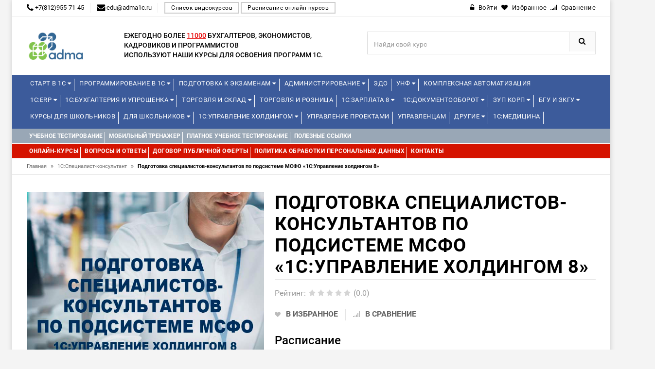

--- FILE ---
content_type: text/html; charset=utf-8
request_url: https://edu.adma1c.ru/course/podgotovka-spetsialistov-konsultantov-po-podsisteme-msfo-1s-upravlenie-holdingom-8/
body_size: 21628
content:
<!DOCTYPE html>
<html lang="ru">
<head>
<!-- Basic page needs -->
<meta charset="utf-8"> 
<!--[if IE]>
  <meta http-equiv="X-UA-Compatible" content="IE=edge">
  <![endif]-->
<meta http-equiv="x-ua-compatible" content="ie=edge">
<!-- Mobile specific metas  -->
<meta name="viewport" content="width=device-width, initial-scale=1">

<title>Подготовка специалистов-консультантов по подсистеме МСФО 1С:Управление холдингом 8</title>
<meta name="yandex-verification" content="60522ee68a872aa5" />
           <meta name="description" content="Курс по подготовке к сдаче экзамена Специалист-консультант по подсистеме МСФ в 1С: Управление Холдингом 8 рассчитан на слушателей..."/>
      	
	        <meta property="og:title" content="Подготовка специалистов-консультантов по подсистеме МСФО 1С:Управление холдингом 8" />
        <meta property="og:type" content="website"/>
        <meta property="og:url" content="https://edu.adma1c.ru/"/>
        <meta property="og:image" content="/templates/edu1c/preview_62a399a9e142a.png" />
        <meta property="og:site_name" content="Курсы 1C"/>
        <meta property="og:description" content="Курс по подготовке к сдаче экзамена Специалист-консультант по подсистеме МСФ в 1С: Управление Холдингом 8 рассчитан на слушателей, имеющих знания в области Международных Стандартов Финансовой Отчетности и владеющих практическими навыками подготовки индивидуальной и консолидированной отчетности..."/>
        <link rel="image_src" href="/templates/edu1c/preview_62a399a9e142a.png"/>
        <!-- twitter -->
        <meta name="twitter:card" content="summary">
        <meta name="twitter:title" content="Подготовка специалистов-консультантов по подсистеме МСФО 1С:Управление холдингом 8">
        <meta name="twitter:description" content="Курс по подготовке к сдаче экзамена Специалист-консультант по подсистеме МСФ в 1С: Управление Холдингом 8 рассчитан на слушателей, имеющих знания в области Международных Стандартов Финансовой Отчетности и владеющих практическими навыками подготовки индивидуальной и консолидированной отчетности...">
        <meta name="twitter:image" content="/templates/edu1c/preview_62a399a9e142a.png">
    
	<link rel="canonical" href="https://edu.adma1c.ru/course/podgotovka-spetsialistov-konsultantov-po-podsisteme-msfo-1s-upravlenie-holdingom-8/"/>

<!-- Favicon  -->
<link rel="shortcut icon" type="image/x-icon" href="/templates/edu1c/favicon_672d1f74c8bba.png">

<!--  -->




<!-- CSS Style -->

<link href="/addons/css/jquery-ui.min.css" rel="stylesheet">
<link href="/addons/css/style.css?t=1769533081.811" rel="stylesheet">
<link href="/addons/icons/css/font-awesome.min.css" rel="stylesheet">

<!-- Bootstrap CSS -->
<link rel="stylesheet" type="text/css" href="/templates/edu1c/css/bootstrap.min.css">

<!-- font-awesome & simple line icons CSS -->
<link rel="stylesheet" type="text/css" href="/templates/edu1c/css/font-awesome.css" media="all">
<link rel="stylesheet" type="text/css" href="/templates/edu1c/css/simple-line-icons.css" media="all">

<!-- owl.carousel CSS -->
<link rel="stylesheet" type="text/css" href="/templates/edu1c/css/owl.carousel.css">
<link rel="stylesheet" type="text/css" href="/templates/edu1c/css/owl.theme.css">
<link rel="stylesheet" type="text/css" href="/templates/edu1c/css/owl.transitions.css">

<!-- animate CSS  -->
<link rel="stylesheet" type="text/css" href="/templates/edu1c/css/animate.css" media="all">

<!-- flexslider CSS -->
<link rel="stylesheet" type="text/css" href="/templates/edu1c/css/flexslider.css" >

<!-- quick_view_popup CSS -->
<link rel="stylesheet" href="/templates/edu1c/css/quick_view_popup.css" type="text/css">

<!-- Mean Menu CSS -->
<link rel="stylesheet" type="text/css" href="/templates/edu1c/css/meanmenu.min.css">

<!-- nivo-slider css -->
<link rel="stylesheet" type="text/css" href="/templates/edu1c/css/nivo-slider.css">

<!-- style CSS -->
<link rel="stylesheet" type="text/css" href="/templates/edu1c/css/style5.css?t=1769533081.811" media="all">
<link rel="stylesheet" type="text/css" href="/templates/edu1c/css/style_custom.css?t=1769533081.811" media="all">


	
	<script src="/addons/js/jquery.min.js"></script>
<script src="/addons/js/jquery-ui.min.js"></script>
<script src="/addons/js/jquery.autocomplete-min.js"></script>
<script src="/addons/js/nimble.js?t=1769533081.811"></script>
<script>var nimble = {}; nimble.url_suffix = "/";</script>
<script src="/addons/highslide/highslide.js" type="text/javascript" charset="utf-8"></script>
	<script language="javascript">  
<!--  
	hs.graphicsDir = '/addons/highslide/graphics/';
	hs.outlineType = 'rounded-white';
	hs.numberOfImagesToPreload = 0;
	hs.showCredits = false;
	
	hs.lang = {
		loadingText :     'Загрузка...',
		playTitle :       'Просмотр слайдшоу (пробел)',
		pauseTitle:       'Пауза',
		previousTitle :   'Предыдущее изображение',
		nextTitle :       'Следующее изображение',
		moveTitle :       'Переместить',
		closeTitle :      'Закрыть (Esc)',
		fullExpandTitle : 'Развернуть до полного размера',
		restoreTitle :    'Кликните для закрытия картинки, нажмите и удерживайте для перемещения',
		focusTitle :      'Сфокусировать',
		loadingTitle :    'Нажмите для отмены'
	};
	
//-->

</script>

	<script>
	nimble.model = 'Product';
    $(document).ready(function(){
        $('select[name=variant]').each(function(){
            var first_in_stock = $(this).find('option[data-stock!="0"]').first();
            first_in_stock.attr('selected',true);
            first_in_stock.trigger('change');
        });
    });
</script>	<script src="/templates/edu1c/js/maskedphones/jquery.inputmask.bundle.min.js?t=1769533081.8111"></script>
<script src="/templates/edu1c/js/maskedphones/jquery.inputmask-multi.min.js?t=1769533081.8111"></script>
	<script src="/templates/edu1c/js/nimble.js?t=1769533081.8111"></script>
	<script src="/templates/edu1c/js/jquery.maskedinput.min.js"></script>
<script type="text/javascript" src="//vk.com/js/api/openapi.js?121"></script>
<script type="text/javascript">
nimble.model = "Training";
</script>

<!-- Yandex.Metrika counter -->
<script type="text/javascript" >
   (function(m,e,t,r,i,k,a){m[i]=m[i]||function(){(m[i].a=m[i].a||[]).push(arguments)};
   m[i].l=1*new Date();k=e.createElement(t),a=e.getElementsByTagName(t)[0],k.async=1,k.src=r,a.parentNode.insertBefore(k,a)})
   (window, document, "script", "https://mc.yandex.ru/metrika/tag.js", "ym");

   ym(89141831, "init", {
        clickmap:true,
        trackLinks:true,
        accurateTrackBounce:true,
        webvisor:true
   });
</script>
<noscript><div><img src="https://mc.yandex.ru/watch/89141831" style="position:absolute; left:-9999px;" alt="" /></div></noscript>
<!-- /Yandex.Metrika counter -->

</head>






<body class="">

<!--[if lt IE 8]>
      <p class="browserupgrade">You are using an <strong>outdated</strong> browser. Please <a href="http://browsehappy.com/">upgrade your browser</a> to improve your experience.</p>
  <![endif]--> 

<!-- end mobile menu -->
<div id="page"> 
  
    <!-- Header -->
  <header>
    <div class="header-container">
      <div class="header-top">
        <div class="container">
          <div class="row">
            <div class="col-md-7 col-sm-6 col-xs-7"> 
              <!-- Default Welcome Message --> 
                            <span class="phone hidden-xs hidden-sm"><i class="fa fa-phone fa-lg"></i> +7(812)955-71-45</span>
			  			  			  <span class="phone hidden-xs hidden-sm"><i class="fa fa-envelope fa-lg"></i> edu@adma1c.ru</span>
			  			  <a href="/type/video"  class="find_kurs">Список видеокурсов</a>
			  <a href="/type/online"  class="find_kurs">Расписание онлайн-курсов</a>
            </div>
            
            <!-- top links -->
            <div class="headerlinkmenu col-lg-5 col-md-5 col-sm-6 col-xs-5 text-right">
              <div class="links">
							<div class="login"><a href="/account/login/"><i class="fa fa-unlock-alt"></i><span class="hidden-xs">Войти</span></a></div>
										<div id="wishlist" class="wishlist"><span class="ajax-wishlist"><a href="#"><i class="fa fa-heart"></i><span class="hidden-xs">Избранное</span></a></span></div>
										<div id="comparison" class="wishlist"><span class="ajax-comparison"><a href="#"><i class="fa fa-signal"></i><span class="hidden-xs">Сравнение</span></a></span></div>
			 
              </div>
            </div>
          </div>
        </div>
      </div>
      <div class="container">
        <div class="row">
          <div class="col-sm-2 col-md-2 col-xs-12"> 
            <!-- Header Logo -->
            <div class="logo"><a href="/"><img  src="/templates/edu1c/logo_62a3996b8e7bd.png" height="60"></a> </div>
            <!-- End Header Logo --> 
          </div>
		  <div class="col-sm-5 col-md-5 divider">
		<div class="third-level">Ежегодно более <span style="text-decoration: underline;color: #E70505;"> 11000</span> бухгалтеров, экономистов, кадровиков и программистов<br> используют наши курсы для освоения программ 1С.</div>
		</div>
		          <div class="col-xs-12 col-sm-5 col-md-5 col-lg-5"> 
		            <!-- Search -->
            
            <div class="top-search">
              <div id="search">
                <form id="fn-search"  method="get" action="/">
                  <div class="input-group">
                    <input type="text" class="fn-search nimble form-control" placeholder="Найди свой курс" name="s">
                    <button class="btn-search" type="submit"><i class="fa fa-search"></i></button>
                  </div>
                </form>
              </div>
            </div>
            
            <!-- End Search --> 
          </div>
        
        </div>
      </div>
    </div>
  </header>
  <!-- end header --> 
  
    <!-- Start Menu Area -->
  <div class="menu-area menu-area-kurs">
    <div class="container">
      <div class="row">
        <div class="col-md-12 hidden-xs">
          <div class="main-menu main-menu-kurs">
            <nav>
              <ul>
			
<li class="custom-menu">
<a href="/courses/start-v-1s/">Старт в 1С <i class="fa fa-caret-down" aria-hidden="true"></i></a>
<ul class="dropdown">
 <li><span style="color:red;">Новинка!</span> <span style="color:#3C5B9B;"><span class="date_start_icon">Начало: </span>29.01.2026</span><a href="/course/start-v-1s-obzornyj-kurs-dlya-nachinayuschih/" ><span>Старт в 1С – обзорный курс для начинающих</span></a>
</li>
 <li> <span style="color:#3C5B9B;"></span><a href="/course/ekosistema-1s/" ><span>Экосистема 1С</span></a>
</li>
 <li> <span style="color:#3C5B9B;"></span><a href="/course/prakticheskie-osnovy-programmirovaniya-v-1s-dlya-studentov-s-razborom-laboratornyh-zadach/" ><span>Практические основы программирования в 1С для студентов (с разбором лабораторных задач)</span></a>
</li>
 <li><span style="color:red;">Новинка!</span> <span style="color:#3C5B9B;"><span class="date_start_icon">Начало: </span>06.04.2026</span><a href="/course/1s-zarplata-i-upravlenie-personalom-dlya-nachinayuschih/" ><span>1С:Зарплата и управление персоналом для начинающих</span></a>
</li>
 <li> <span style="color:#3C5B9B;"><span class="date_start_icon">Начало: </span>11.02.2026</span><a href="/course/kontseptsiya-prikladnogo-resheniya-1s-erp-upravlenie-predpriyatiem-2/" ><span>Концепция прикладного решения «1С:ERP Управление предприятием 2»</span></a>
</li>
 <li> <span style="color:#3C5B9B;"><span class="date_start_icon">Начало: </span>18.02.2026</span><a href="/course/operativnoe-upravlenie-v-malom-biznese-na-osnove-1s-upravlenie-nashej-firmoj-8/" ><span>Оперативное управление в малом бизнесе на основе «1С:Управление нашей фирмой 8»</span></a>
</li>
</ul>
</li>
<li class="custom-menu">
<a href="/courses/programmirovanie-v-1s/">Программирование в 1С <i class="fa fa-caret-down" aria-hidden="true"></i></a>
<ul class="dropdown" style="column-count: 3;width: 920px;"><div><strong>Уровень 1С:Профессионал</strong></div>
 <li> <span style="color:#3C5B9B;"></span><a href="/course/razrabotka-mobilnyh-prilozhenij-v-sisteme-1s-predpriyatie-8-3/" ><span>Разработка мобильных приложений в системе «1С:Предприятие 8.3»</span></a>
</li>
 <li> <span style="color:#3C5B9B;"></span><a href="/course/znakomstvo-s-platformoj-1c-predpriyatie-8-3/" ><span>Знакомство с платформой "1C:Предприятие 8.3"</span></a>
</li>
 <li> <span style="color:#3C5B9B;"></span><a href="/course/osnovy-programmirovaniya-v-sisteme-1c-predpriyatie-8-3/" ><span>Основы программирования в системе 1C:Предприятие 8.3</span></a>
</li>
 <li> <span style="color:#3C5B9B;"></span><a href="/course/osnovnye-mehanizmy-platformy-1s-predpriyatie-8-3/" ><span>Основные механизмы платформы "1С:Предприятие 8.3"</span></a>
</li><div><strong>Уровень 1С:Джуниор</strong></div><div><strong>Уровень 1С:Специалист</strong></div>
 <li> <span style="color:#3C5B9B;"><span class="date_start_icon">Начало: </span>24.02.2026</span><a href="/course/konfigurirovanie-platformy-1s-predpriyatie-8-3/" ><span>Конфигурирование платформы "1С:Предприятие 8.3"</span></a>
</li>
 <li> <span style="color:#3C5B9B;"><span class="date_start_icon">Начало: </span>09.02.2026</span><a href="/course/osnovy-klient-servernogo-programmirovaniya-v-sisteme-1s-predpriyatie-8-3/" ><span>Основы клиент-серверного программирования в системе "1С:Предприятие 8.3"</span></a>
</li>
 <li> <span style="color:#3C5B9B;"></span><a href="/course/zaprosy-v-1s-predpriyatie-8-dlya-programmistov-i-razrabotchikov/" ><span>"Запросы в 1С:Предприятие 8" для программистов и разработчиков</span></a>
</li>
 <li> <span style="color:#3C5B9B;"></span><a href="/course/programmirovanie-upravlyaemyh-form/" ><span>Программирование управляемых форм</span></a>
</li>
 <li> <span style="color:#3C5B9B;"></span><a href="/course/biznes-protsessy-dlya-podgotovki-k-ekzamenu-1s-spetsialist-po-platforme/" ><span>"Бизнес-процессы" для подготовки к экзамену 1С:Специалист по платформе </span></a>
</li>
 <li> <span style="color:#3C5B9B;"><span class="date_start_icon">Начало: </span>04.05.2026</span><a href="/course/1s-predpriyatie-8-3-mehanizm-sistemy-komponovki-dannyh-dlya-nachinayuschih-i-professionalov/" ><span>"1С:Предприятие 8.3. Механизм системы компоновки данных" (для начинающих и профессионалов)</span></a>
</li>
 <li> <span style="color:#3C5B9B;"><span class="date_start_icon">Начало: </span>11.02.2026</span><a href="/course/razrabotka-interfejsa-prikladnogo-resheniya-v-1s-predpriyatii-8-3/" ><span>Разработка интерфейса прикладного решения в "1С:Предприятии 8.3"</span></a>
</li><div><strong>Специализированные курсы</strong></div>
 <li> <span style="color:#3C5B9B;"></span><a href="/course/mehanizm-rasshirenij-v-sisteme-1s-predpriyatie-8/" ><span>Механизм расширений в системе 1С:Предприятие 8</span></a>
</li>
 <li><span style="color:red;">Новинка!</span> <span style="color:#3C5B9B;"></span><a href="/course/rabota-s-dannymi-fajlov-excel-v-prikladnom-reshenii-s-ispolzovaniem-mehanizma-rasshirenij-konfiguratsii/" ><span>Работа с данными файлов Excel в прикладном решении с использованием механизма расширений конфигурации</span></a>
</li>
 <li> <span style="color:#3C5B9B;"><span class="date_start_icon">Начало: </span>04.02.2026</span><a href="/course/razrabotka-raspredelennyh-informatsionnyh-sistem-v-1s-predpriyatie-8-3/" ><span>Разработка распределенных информационных систем в "1С:Предприятие 8.3"</span></a>
</li>
 <li> <span style="color:#3C5B9B;"><span class="date_start_icon">Начало: </span>14.04.2026</span><a href="/course/logicheskoe-i-funktsionalnoe-modelirovanie-v-1s-sppr-versii-2/" ><span>Логическое и функциональное моделирование в 1С:СППР версии 2</span></a>
</li>
 <li> <span style="color:#3C5B9B;"></span><a href="/course/edt-razrabotka-v-sisteme-1c-enterprise-development-tools/" ><span>EDT – разработка в системе 1C:Enterprise Development Tools</span></a>
</li>
 <li> <span style="color:#3C5B9B;"></span><a href="/course/mini-vebinar-sozdanie-universalnogo-rasshireniya-konfiguratsii-dlya-tipovyh-reshenij-na-primere-razvitiya-funktsionalnosti-universalnogo-otcheta/" ><span>Онлайн-урок: Создание универсального расширения конфигурации для типовых решений - на примере развития функциональности универсального отчета</span></a>
</li>
</ul>
</li>
<li class="custom-menu">
<a href="/courses/podgotovka-k-ekzamenam/">Подготовка к экзаменам <i class="fa fa-caret-down" aria-hidden="true"></i></a>
<ul class="dropdown" style="column-count: 2;width: 620px;"><div><strong>1С:Эксперт</strong></div>
 <li><span style="color:red;">Новинка!</span> <span style="color:#3C5B9B;"><span class="date_start_icon">Начало: </span>30.03.2026</span><a href="/course/podgotovka-k-1s-ekspertu-po-tehnologicheskim-voprosam-primenenie-metodik/" ><span>Подготовка к 1С:Эксперту по технологическим вопросам. Применение методик</span></a>
</li>
 <li> <span style="color:#3C5B9B;"><span class="date_start_icon">Начало: </span>16.02.2026</span><a href="/course/podgotovka-k-1s-ekspertu-po-tehnologicheskim-voprosam-osnovnoj-kurs/" ><span>Подготовка к 1С:Эксперту по технологическим вопросам. Основной курс</span></a>
</li><div><strong>1С:Специалист</strong></div>
 <li><span style="color:red;">Новинка!</span> <span style="color:#3C5B9B;"><span class="date_start_icon">Начало: </span>16.03.2026</span><a href="/course/podgotovka-k-ekzamenu-1s-spetsialist-po-platforme/" ><span>Подготовка к экзамену 1С:Специалист по платформе</span></a>
</li>
 <li> <span style="color:#3C5B9B;"></span><a href="/course/konfigurirovanie-podsistem-rascheta-zarplaty-i-upravleniya-personalom-v-prikladnyh-resheniyah-dlya-1s-predpriyatiya-8/" ><span>Конфигурирование подсистем расчета зарплаты и управления персоналом в прикладных решениях для "1С:Предприятия 8"</span></a>
</li><div><strong>1С:Специалист-консультант</strong></div>
 <li style="display: inline-block;min-width: 300px;"> <span style="color:#3C5B9B;"></span><a href="/course/podgotovka-k-ekzamenu-1s-spetsialist-konsultant-po-1s-buhgalterii-8/" ><span>Подготовка к экзамену "1С:Специалист-консультант по "1С:Бухгалтерии 8"</span></a>
</li>
 <li style="display: inline-block;min-width: 300px;"> <span style="color:#3C5B9B;"><span class="date_start_icon">Начало: </span>24.02.2026</span><a href="/course/vnedrenie-prikladnogo-resheniya-1s-upravlenie-torgovlej-8-podgotovka-k-ekzamenu-1s-spetsialist-konsultant/" ><span>Внедрение прикладного решения "1С:Управление торговлей 8". Подготовка  к экзамену "1С: Специалист-консультант"</span></a>
</li>
 <li style="display: inline-block;min-width: 300px;"> <span style="color:#3C5B9B;"><span class="date_start_icon">Начало: </span>09.02.2026</span><a href="/course/podgotovka-k-ekzamenu-1s-spetsialist-konsultant-1s-zarplata-i-upravlenie-personalom/" ><span>Подготовка к экзамену 1С:Специалист-консультант 1С:Зарплата и управление персоналом</span></a>
</li>
 <li style="display: inline-block;min-width: 300px;"><span style="color:red;">Новинка!</span> <span style="color:#3C5B9B;"><span class="date_start_icon">Начало: </span>10.02.2026</span><a href="/course/podgotovka-k-ekzamenu-1s-spetsialist-konsultant-1s-erp-2-5-reglamentirovannyj-uchet/" ><span>Подготовка к экзамену 1С:Специалист-консультант  1С:ERP 2.5. Регламентированный учет</span></a>
</li>
 <li style="display: inline-block;min-width: 300px;"> <span style="color:#3C5B9B;"></span><a href="/course/podgotovka-k-sdache-ekzamena-1s-spetsialist-konsultant-po-vnedreniyu-prikladnogo-resheniya-1s-upravlenie-nashej-firmoj/" ><span>Подготовка к сдаче экзамена 1С:Специалист-консультант по внедрению прикладного решения «1С:Управление нашей фирмой»</span></a>
</li>
 <li style="display: inline-block;min-width: 300px;"><span style="color:red;">Новинка!</span> <span style="color:#3C5B9B;"><span class="date_start_icon">Начало: </span>10.02.2026</span><a href="/course/podgotovka-k-ekzamenu-1s-spetsialist-konsultant-1s-erp-2-4-upravlencheskij-uchet/" ><span>Подготовка к экзамену 1С:Специалист-консультант «1С:ERP 2.5. Управленческий учет»</span></a>
</li>
 <li style="display: inline-block;min-width: 300px;"><span style="color:red;">Новинка!</span> <span style="color:#3C5B9B;"><span class="date_start_icon">Начало: </span>17.03.2026</span><a href="/course/podgotovka-k-ekzamenu-1s-spetsialist-konsultant-1s-erp-2-4-proizvodstvo-i-remonty/" ><span>Подготовка к экзамену 1С:Специалист-консультант 1С:ERP 2.5. Производство и ремонты</span></a>
</li>
 <li style="display: inline-block;min-width: 300px;"> <span style="color:#3C5B9B;"><span class="date_start_icon">Начало: </span>19.03.2026</span><a href="/course/podgotovka-spetsialistov-konsultantov-po-podsisteme-msfo-1s-upravlenie-holdingom-8/" ><span>Подготовка специалистов-консультантов по подсистеме МСФО 1С:Управление холдингом 8</span></a>
</li>
 <li style="display: inline-block;min-width: 300px;"> <span style="color:#3C5B9B;"><span class="date_start_icon">Начало: </span>25.03.2026</span><a href="/course/vnedrenie-prikladnogo-resheniya-1s-buhgalteriya-gosudarstvennogo-uchrezhdeniya-8-redaktsiya-2-0/" ><span>Внедрение прикладного решения «1С:Бухгалтерия государственного учреждения 8». Редакция 2.0</span></a>
</li>
</ul>
</li>
<li class="custom-menu">
<a href="/courses/administrirovanie/">Администрирование <i class="fa fa-caret-down" aria-hidden="true"></i></a>
<ul class="dropdown">
 <li> <span style="color:#3C5B9B;"><span class="date_start_icon">Начало: </span>26.02.2026</span><a href="/course/administrirovanie-1s-dlya-nachinayuschih/" ><span>Администрирование 1С для начинающих</span></a>
</li>
 <li> <span style="color:#3C5B9B;"><span class="date_start_icon">Начало: </span>30.03.2026</span><a href="/course/administrirovanie-1s-uglublennoe-izuchenie/" ><span>Администрирование 1С – углубленное изучение</span></a>
</li>
 <li><span style="color:red;">Новинка!</span> <span style="color:#3C5B9B;"><span class="date_start_icon">Начало: </span>25.02.2026</span><a href="/course/bekapy-v-1s/" ><span>Бэкапы в 1С</span></a>
</li>
 <li><span style="color:red;">Новинка!</span> <span style="color:#3C5B9B;"></span><a href="/course/administrirovanie-1s-predpriyatiya-na-linuks-na-primere-red-os-7-3-servernaya-i-klientskaya-chasti/" ><span>Администрирование 1С:Предприятия на Линукс на примере РЕД ОС 7.3 (серверная и клиентская части)</span></a>
</li><div><strong>1С:Элемент</strong></div>
 <li> <span style="color:#3C5B9B;"></span><a href="/course/1s-shina-obzor-produkta-i-prakticheskij-primer-ispolzovaniya/" ><span>1С:Шина. Обзор продукта и практический пример использования</span></a>
</li>
 <li> <span style="color:#3C5B9B;"></span><a href="/course/1s-analitika-vvedenie-v-razvertyvanie-produkta-i-sozdanie-otchetov/" ><span>«1С:Аналитика»: введение в развертывание продукта и создание отчетов</span></a>
</li>
</ul>
</li>
<li>
<a href="/course/edo-stante-uverennym-polzovatelem/">ЭДО</a>
</li>
<li class="custom-menu">
<a href="/courses/unf/">УНФ <i class="fa fa-caret-down" aria-hidden="true"></i></a>
<ul class="dropdown">
 <li> <span style="color:#3C5B9B;"><span class="date_start_icon">Начало: </span>18.02.2026</span><a href="/course/operativnoe-upravlenie-v-malom-biznese-na-osnove-1s-upravlenie-nashej-firmoj-8/" ><span>Оперативное управление в малом бизнесе на основе «1С:Управление нашей фирмой 8»</span></a>
</li>
 <li> <span style="color:#3C5B9B;"></span><a href="/course/finansy-biznesa-s-1s-unf/" ><span>Финансы бизнеса с 1С:УНФ</span></a>
</li>
 <li> <span style="color:#3C5B9B;"></span><a href="/course/osnovnye-biznes-protsessy-v-1s-unf/" ><span>Основные бизнес-процессы в 1С:УНФ</span></a>
</li>
 <li> <span style="color:#3C5B9B;"></span><a href="/course/roznichnaya-torgovlya-i-skladskoj-uchet-1s-roznitsa-3-0-i-1s-unf-3-0/" ><span>Розничная торговля и складской учет 1С:Розница 3.0 и "1С:УНФ 3.0.”</span></a>
</li>
 <li> <span style="color:#3C5B9B;"></span><a href="/course/rabochee-mesto-kassira/" ><span>Рабочее место кассира</span></a>
</li>
</ul>
</li>
<li>
<a href="/course/1s-kompleksnaya-avtomatizatsiya-2-5-byudzhetirovanie-proizvodstvo-raschet-sebestoimosti/">Комплексная автоматизация</a>
</li>              </ul>
			  <ul>
			  
<li class="custom-menu">
<a href="/courses/1s-erp/">1С:ERP <i class="fa fa-caret-down" aria-hidden="true"></i></a>
<ul class="dropdown" style="column-count: 2;width: 620px;"><div><strong>Базовые</strong></div>
 <li style="display: inline-block;min-width: 300px;"> <span style="color:#3C5B9B;"><span class="date_start_icon">Начало: </span>11.02.2026</span><a href="/course/kontseptsiya-prikladnogo-resheniya-1s-erp-upravlenie-predpriyatiem-2/" ><span>Концепция прикладного решения «1С:ERP Управление предприятием 2»</span></a>
</li>
 <li style="display: inline-block;min-width: 300px;"> <span style="color:#3C5B9B;"><span class="date_start_icon">Начало: </span>09.02.2026</span><a href="/course/reglamentirovannyj-uchet-v-prikladnom-reshenii-1s-erp-upravlenie-predpriyatiem-2-i-1s-kompleksnaya-avtomatizatsiya-2/" ><span>Регламентированный учет в прикладном решении "1С:ERP Управление предприятием 2" и "1С:Комплексная автоматизация 2" </span></a>
</li>
 <li style="display: inline-block;min-width: 300px;"> <span style="color:#3C5B9B;"><span class="date_start_icon">Начало: </span>25.02.2026</span><a href="/course/upravlencheskij-uchet-zatrat-finansovyj-rezultat-v-prikladnom-reshenii-1s-erp-upravlenie-predpriyatiem-2/" ><span>Управленческий учет затрат, финансовый результат в прикладном решении «1С:ERP Управление предприятием 2»</span></a>
</li>
 <li style="display: inline-block;min-width: 300px;"> <span style="color:#3C5B9B;"><span class="date_start_icon">Начало: </span>24.02.2026</span><a href="/course/upravlenie-proizvodstvom-i-remontami-v-prikladnom-reshenii-1s-erp-upravlenie-predpriyatiem-2/" ><span>Управление производством и ремонтами в прикладном решении "1С:ERP Управление предприятием 2" </span></a>
</li>
 <li style="display: inline-block;min-width: 300px;"> <span style="color:#3C5B9B;"><span class="date_start_icon">Начало: </span>05.02.2026</span><a href="/course/torgovo-skladskoj-funktsional-v-ut-ka-i-1s-erp/" ><span>Торгово-складской функционал в УТ, КА и 1С:ERP</span></a>
</li>
 <li style="display: inline-block;min-width: 300px;"> <span style="color:#3C5B9B;"><span class="date_start_icon">Начало: </span>18.03.2026</span><a href="/course/byudzhetirovanie-v-prikladnom-reshenii-1s-erp-upravlenie-predpriyatiem-2-5/" ><span>Бюджетирование в прикладном решении «1С:ERP Управление предприятием 2.5»</span></a>
</li>
 <li style="display: inline-block;min-width: 300px;"> <span style="color:#3C5B9B;"></span><a href="/course/vedenie-ucheta-i-sostavlenie-otchetnosti-po-msfo-v-1s-erp-upravlenie-predpriyatiem/" ><span>Ведение учета и составление отчетности по МСФО в "1С:ERP Управление предприятием"</span></a>
</li>
 <li style="display: inline-block;min-width: 300px;"> <span style="color:#3C5B9B;"></span><a href="/course/nalogovyj-uchet-v-1c-erp-2-4/" ><span>Налоговый учет в 1C:ERP 2.4</span></a>
</li><div><strong>Отраслевые</strong></div>
 <li> <span style="color:#3C5B9B;"></span><a href="/course/avtomatizatsiya-razdelnogo-ucheta-po-kontraktam-gosoboronzakaza/" ><span>Автоматизация раздельного учета по контрактам Гособоронзаказа</span></a>
</li>
 <li> <span style="color:#3C5B9B;"><span class="date_start_icon">Начало: </span>23.03.2026</span><a href="/course/otraslevye-podsistemy-i-osobennosti-primeneniya-programmy-1s-erp-agropromyshlennyj-kompleks/" ><span>"Отраслевые подсистемы и особенности применения программы "1С:ERP Агропромышленный комплекс"</span></a>
</li>
 <li> <span style="color:#3C5B9B;"></span><a href="/course/kontseptsiya-avtomatizatsii-predpriyatiya-mashinostroitelnoj-priborostroitelnoj-otrasli-s-1s-erp-2-5/" ><span>Концепция автоматизации предприятия машиностроительной (приборостроительной) отрасли с 1С:ERP 2.5</span></a>
</li>
 <li> <span style="color:#3C5B9B;"><span class="date_start_icon">Начало: </span>02.02.2026</span><a href="/course/teoriya-i-praktika-kompleksnoj-avtomatizatsii-stroitelstva-na-baze-1s-predpriyatie-8-erp-upravlenie-stroitelnoj-organizatsiej-2/" ><span>Теория и практика комплексной автоматизации строительства на базе «1С:Предприятие 8. ERP Управление строительной организацией 2»</span></a>
</li><div><strong>Онлайн-встречи</strong></div>
</ul>
</li>
<li class="custom-menu">
<a href="/courses/1s-buhgalteriya-i-uproschenka/">1С:Бухгалтерия и Упрощенка <i class="fa fa-caret-down" aria-hidden="true"></i></a>
<ul class="dropdown"><div><strong>Налоги</strong></div>
 <li><span style="color:red;">Новинка!</span> <span style="color:#3C5B9B;"><span class="date_start_icon">Начало: </span>29.01.2026</span><a href="/course/zakrytie-goda-ooo/" ><span>Закрытие года у ООО на ОСНО</span></a>
</li>
 <li> <span style="color:#3C5B9B;"></span><a href="/course/nalogovyj-uchet-pbu-18-02/" ><span>Налоговый учет (ПБУ 18/02)</span></a>
</li>
 <li><span style="color:red;">Новинка!</span> <span style="color:#3C5B9B;"></span><a href="/course/nds-s-2026-goda-perehodnyj-period-dlya-vseh-i-kak-nastroit-uchet-malomu-biznesu/" ><span>НДС с 2026 года. Переходный период для всех и как настроить учет малому бизнесу (в т.ч. ИП)</span></a>
</li>
 <li> <span style="color:#3C5B9B;"></span><a href="/course/uchet-nds-nalog-na-dobavlennuyu-stoimost/" ><span>Учет НДС (налог на добавленную стоимость)</span></a>
</li>
 <li> <span style="color:#3C5B9B;"></span><a href="/course/vedenie-ucheta-pri-primenenii-uproschennoj-sistemy-nalogooblozheniya-usn-v-1s-predpriyatie-8/" ><span>Ведение учета при применении упрощенной системы налогообложения (УСН)  в  "1С:Предприятие 8"</span></a>
</li><div><strong>База</strong></div>
 <li> <span style="color:#3C5B9B;"><span class="date_start_icon">Начало: </span>05.02.2026</span><a href="/course/vedenie-buhgalterskogo-ucheta-v-1s-predpriyatie-8/" ><span>Ведение бухгалтерского учета в «1С:Предприятие 8»</span></a>
</li>
 <li> <span style="color:#3C5B9B;"></span><a href="/course/buhgalterskij-uchet-i-nalogooblozhenie-teoriya-i-praktika/" ><span>Бухгалтерский учет и налогообложение: теория</span></a>
</li><div><strong>Видео-уроки</strong></div>
</ul>
</li>
<li class="custom-menu">
<a href="/courses/torgovlya-i-sklad/">Торговля и Склад <i class="fa fa-caret-down" aria-hidden="true"></i></a>
<ul class="dropdown">
 <li> <span style="color:#3C5B9B;"><span class="date_start_icon">Начало: </span>05.02.2026</span><a href="/course/torgovo-skladskoj-funktsional-v-ut-ka-i-1s-erp/" ><span>Торгово-складской функционал в УТ, КА и 1С:ERP</span></a>
</li>
 <li> <span style="color:#3C5B9B;"></span><a href="/course/roznichnaya-torgovlya-i-skladskoj-uchet-1s-roznitsa-3-0-i-1s-unf-3-0/" ><span>Розничная торговля и складской учет 1С:Розница 3.0 и "1С:УНФ 3.0.”</span></a>
</li>
 <li> <span style="color:#3C5B9B;"></span><a href="/course/rabochee-mesto-kassira/" ><span>Рабочее место кассира</span></a>
</li>
 <li> <span style="color:#3C5B9B;"></span><a href="/course/uchet-markirovannoj-obuvi-nastrojka-1s-roznitsy/" ><span>Учет маркированной обуви - настройка 1С:Розницы</span></a>
</li>
</ul>
</li>
<li>
<a href="/course/torgovo-skladskoj-funktsional-v-ut-ka-i-1s-erp/">Торговля и Розница</a>
</li>
<li class="custom-menu">
<a href="/courses/1s-zarplata-8/">1С:Зарплата 8 <i class="fa fa-caret-down" aria-hidden="true"></i></a>
<ul class="dropdown"><div><strong>НДФЛ</strong></div>
 <li> <span style="color:#3C5B9B;"></span><a href="/course/tonkosti-rascheta-ndfl-i-strahovyh-vznosov-v-1s-zup/" ><span>Тонкости расчета НДФЛ и страховых взносов в 1С:ЗУП</span></a>
</li><div><strong>Основные</strong></div>
 <li><span style="color:red;">Новинка!</span> <span style="color:#3C5B9B;"><span class="date_start_icon">Начало: </span>06.04.2026</span><a href="/course/1s-zarplata-i-upravlenie-personalom-dlya-nachinayuschih/" ><span>1С:Зарплата и управление персоналом для начинающих</span></a>
</li>
 <li> <span style="color:#3C5B9B;"><span class="date_start_icon">Начало: </span>16.02.2026</span><a href="/course/rasschityvaem-zarplatu-v-programme-1s-zarplata-i-upravlenie-personalom/" ><span>Рассчитываем зарплату в программе «1С:Зарплата и управление персоналом»</span></a>
</li>
 <li> <span style="color:#3C5B9B;"><span class="date_start_icon">Начало: </span>28.01.2026</span><a href="/course/kadrovyj-uchet-v-programme-1s-zarplata-i-upravlenie-personalom-redaktsiya-3-1/" ><span>Кадровый учет в программе 1С:Зарплата и управление персоналом (Редакция 3.1)</span></a>
</li>
 <li><span style="color:red;">Новинка!</span> <span style="color:#3C5B9B;"><span class="date_start_icon">Начало: </span>09.02.2026</span><a href="/course/nastrojka-otchetov-v-programme-1s-zarplata-i-upravlenie-personalom/" ><span>Настройка отчетов в программе «1С:Зарплата и управление персоналом»</span></a>
</li>
 <li> <span style="color:#3C5B9B;"><span class="date_start_icon">Начало: </span>05.02.2026</span><a href="/course/nastrojka-vidov-rascheta-v-zup/" ><span>Настройка видов расчета в ЗУП</span></a>
</li>
 <li> <span style="color:#3C5B9B;"><span class="date_start_icon">Начало: </span>27.01.2026</span><a href="/course/1s-kabinet-sotrudnika/" ><span>1С:Кабинет сотрудника - обзор и основы использования</span></a>
</li><div><strong>Онлайн-уроки</strong></div>
</ul>
</li>
<li class="custom-menu">
<a href="/courses/1s-dokumentooborot/">1С:Документооборот <i class="fa fa-caret-down" aria-hidden="true"></i></a>
<ul class="dropdown">
 <li> <span style="color:#3C5B9B;"><span class="date_start_icon">Начало: </span>26.02.2026</span><a href="/course/professionalnaya-rabota-v-programme-1s-dokumentooborot-8/" ><span>Профессиональная работа в программе «1С:Документооборот 8» </span></a>
</li>
 <li><span style="color:red;">Новинка!</span> <span style="color:#3C5B9B;"><span class="date_start_icon">Начало: </span>27.01.2026</span><a href="/course/nastrojka-i-administrirovanie-1s-dokumentooborot/" ><span>Настройка и администрирование «1С:Документооборот»</span></a>
</li>
 <li> <span style="color:#3C5B9B;"><span class="date_start_icon">Начало: </span>04.02.2026</span><a href="/course/podgotovka-k-avtomatizatsii-dokumentooborota/" ><span>Подготовка к автоматизации документооборота</span></a>
</li>
</ul>
</li>
<li class="custom-menu">
<a href="/courses/zup-korp/">ЗУП КОРП <i class="fa fa-caret-down" aria-hidden="true"></i></a>
<ul class="dropdown">
 <li> <span style="color:#3C5B9B;"><span class="date_start_icon">Начало: </span>17.02.2026</span><a href="/course/praktikum-obuchenie-sotrudnikov-skvoznoj-primer-v-1s-zup-korp-8-red-3/" ><span>Практикум «Обучение сотрудников. Сквозной пример в 1С:ЗУП КОРП 8 ред.3»</span></a>
</li>
 <li> <span style="color:#3C5B9B;"><span class="date_start_icon">Начало: </span>03.03.2026</span><a href="/course/praktikum-podbor-otsenka-kandidatov-adaptatsiya-i-obuchenie-novyh-sotrudnikov-v-1s-zup-korp/" ><span>Практикум «Подбор, оценка кандидатов, адаптация и обучение новых сотрудников в «1С:ЗУП КОРП»</span></a>
</li>
 <li> <span style="color:#3C5B9B;"></span><a href="/course/onlajn-praktikum-attestatsiya-sotrudnikov-skvoznoj-primer-v-1s-zup-korp-8-red-3/" ><span>Аттестация сотрудников. Сквозной пример в «1С:ЗУП КОРП 8» ред. 3</span></a>
</li>
 <li> <span style="color:#3C5B9B;"><span class="date_start_icon">Начало: </span>28.01.2026</span><a href="/course/motivatsiya-sotrudnikov-skvoznoj-primer-v-1s-zup-korp-8-red-3/" ><span>Мотивация сотрудников. Сквозной пример в «1С:ЗУП КОРП 8» ред. 3</span></a>
</li>
 <li> <span style="color:#3C5B9B;"></span><a href="/course/otsenka-kandidatov-i-sotrudnikov-skvoznoj-primer-v-1s-zup-korp/" ><span>Оценка кандидатов и сотрудников. Сквозной пример в 1С:ЗУП КОРП</span></a>
</li>
 <li> <span style="color:#3C5B9B;"><span class="date_start_icon">Начало: </span>27.01.2026</span><a href="/course/1s-kabinet-sotrudnika/" ><span>1С:Кабинет сотрудника - обзор и основы использования</span></a>
</li>
</ul>
</li>
<li class="custom-menu">
<a href="/courses/bgu-i-zkgu/">БГУ и ЗКГУ <i class="fa fa-caret-down" aria-hidden="true"></i></a>
<ul class="dropdown">
 <li> <span style="color:#3C5B9B;"><span class="date_start_icon">Начало: </span>25.02.2026</span><a href="/course/vedenie-ucheta-v-programme-1s-buhgalteriya-gosudarstvennogo-uchrezhdeniya-red-2-0-na-primere-sanatoriya/" ><span>Ведение учета в программе "1С:Бухгалтерия государственного учреждения, ред. 2.0" (на примере санатория)</span></a>
</li>
 <li> <span style="color:#3C5B9B;"></span><a href="/course/ispolzovanie-konfiguratsii-zarplata-i-kadry-gosudarstvennogo-uchrezhdeniya-red-3-1/" ><span>Использование конфигурации "Зарплата и кадры государственного учреждения" (Ред. 3.1)</span></a>
</li>
</ul>
</li>			  </ul>
			  <ul>
        
<li>
<a href="/courses/kursy-dlya-shkolnikov/">Курсы для школьников</a>
</li>
<li class="custom-menu">
<a href="/courses/dlya-shkolnikov/">Для школьников <i class="fa fa-caret-down" aria-hidden="true"></i></a>
<ul class="dropdown" style="column-count: 3;width: 920px;"><div><strong>Мини-курсы</strong></div><div><strong>Курсы для преподавателей школьных курсов</strong></div><div><strong>Мини-курсы (профессиональные пробы) 4-6 часов от 11 лет</strong></div>
 <li style="display: inline-block;min-width: 300px;"> <span style="color:#3C5B9B;"><span class="date_start_icon">Начало: </span>22.04.2026</span><a href="/course/presentation-skills/" ><span>Навыки презентаций школьникам</span></a>
</li>
 <li style="display: inline-block;min-width: 300px;"> <span style="color:#3C5B9B;"><span class="date_start_icon">Начало: </span>23.04.2026</span><a href="/course/videomontazh-prosche-chem-kazhetsya/" ><span>Видеомонтаж. Проще, чем кажется!</span></a>
</li>
 <li style="display: inline-block;min-width: 300px;"> <span style="color:#3C5B9B;"><span class="date_start_icon">Начало: </span>13.04.2026</span><a href="/course/tajm-menedzhment-dlya-detej-time-management-nauchis-uspevat-vezde/" ><span>Тайм-менеджмент для детей (Time management). Научись успевать везде</span></a>
</li>
 <li style="display: inline-block;min-width: 300px;"> <span style="color:#3C5B9B;"><span class="date_start_icon">Начало: </span>17.04.2026</span><a href="/course/sekrety-raboty-s-tablitsami-fishki-nedostupnye-bolshinstvu-vzroslyh/" ><span>Секреты работы с таблицами (Фишки, недоступные большинству взрослых)</span></a>
</li>
 <li style="display: inline-block;min-width: 300px;"> <span style="color:#3C5B9B;"><span class="date_start_icon">Начало: </span>13.04.2026</span><a href="/course/poluchaem-pervyj-opyt-v-game-dev-razrabotka-igr-na-java/" ><span>Получаем первый опыт в Game Dev (разработка игр на Java)</span></a>
</li>
 <li style="display: inline-block;min-width: 300px;"> <span style="color:#3C5B9B;"><span class="date_start_icon">Начало: </span>13.04.2026</span><a href="/course/sozdaem-svoj-pervyj-sajt-za-4-chasa/" ><span>Создаем свой первый сайт за 3 занятия</span></a>
</li>
 <li style="display: inline-block;min-width: 300px;"> <span style="color:#3C5B9B;"><span class="date_start_icon">Начало: </span>08.04.2026</span><a href="/course/ctart-v-veb-dizajne/" ><span>Старт в Веб-дизайне</span></a>
</li>
 <li style="display: inline-block;min-width: 300px;"> <span style="color:#3C5B9B;"><span class="date_start_icon">Начало: </span>28.04.2026</span><a href="/course/sozdaj-svoego-pervogo-bota-v-telegram/" ><span>Создай своего первого бота в Telegram</span></a>
</li><div><strong>Курсы 1С:Клуба программистов (от 8 до 17 лет)</strong></div>
 <li style="display: inline-block;min-width: 300px;"> <span style="color:#3C5B9B;"><span class="date_start_icon">Начало: </span>31.01.2026</span><a href="/course/programmirovanie-na-yazyke-java/" ><span>Программирование на языке Java</span></a>
</li>
 <li style="display: inline-block;min-width: 300px;"> <span style="color:#3C5B9B;"><span class="date_start_icon">Начало: </span>31.01.2026</span><a href="/course/kurs-python-dlya-shkolnikov/" ><span>Курс Python для школьников</span></a>
</li>
 <li style="display: inline-block;min-width: 300px;"> <span style="color:#3C5B9B;"><span class="date_start_icon">Начало: </span>31.01.2026</span><a href="/course/sovremennaya-web-razrabotka-modul-1/" ><span>Современная WEB разработка. Модуль 1</span></a>
</li>
 <li style="display: inline-block;min-width: 300px;"> <span style="color:#3C5B9B;"><span class="date_start_icon">Начало: </span>31.01.2026</span><a href="/course/osvoenie-virtualnogo-mira/" ><span>Освоение виртуального мира (в очном формате Юный программист)</span></a>
</li>
 <li style="display: inline-block;min-width: 300px;"> <span style="color:#3C5B9B;"><span class="date_start_icon">Начало: </span>14.02.2026</span><a href="/course/osnovy-programmirovaniya-v-1s/" ><span>Основы программирования в 1С</span></a>
</li>
 <li style="display: inline-block;min-width: 300px;"> <span style="color:#3C5B9B;"><span class="date_start_icon">Начало: </span>31.01.2026</span><a href="/course/algoritmy-olimpiadnoe-programmirovanie/" ><span>Алгоритмы. Олимпиадное программирование</span></a>
</li>
 <li style="display: inline-block;min-width: 300px;"> <span style="color:#3C5B9B;"><span class="date_start_icon">Начало: </span>31.01.2026</span><a href="/course/sistemnoe-administrirovanie/" ><span>Системное администрирование</span></a>
</li>
 <li style="display: inline-block;min-width: 300px;"> <span style="color:#3C5B9B;"><span class="date_start_icon">Начало: </span>31.01.2026</span><a href="/course/3d-modelirovanie/" ><span>3D-моделирование</span></a>
</li>
 <li style="display: inline-block;min-width: 300px;"> <span style="color:#3C5B9B;"><span class="date_start_icon">Начало: </span>12.03.2026</span><a href="/course/videobloging-dlya-shkolnikov/" ><span>Видеоблогинг для школьников</span></a>
</li>
 <li style="display: inline-block;min-width: 300px;"><span style="color:red;">Новинка!</span> <span style="color:#3C5B9B;"></span><a href="/course/olimpiadnaya-matematika-3-4-klass/" ><span>Олимпиадная математика (3-4 класс)</span></a>
</li>
 <li style="display: inline-block;min-width: 300px;"> <span style="color:#3C5B9B;"><span class="date_start_icon">Начало: </span>31.01.2026</span><a href="/course/upravlenie-razrabotkoj-programmnyh-produktov/" ><span>Управление разработкой программных продуктов</span></a>
</li><div><strong>Мини-курсы (профессиональные пробы) 4-6 часов от 12 лет</strong></div>
</ul>
</li>
<li class="custom-menu">
<a href="/courses/1s-upravlenie-holdingom/">1С:Управление холдингом <i class="fa fa-caret-down" aria-hidden="true"></i></a>
<ul class="dropdown">
 <li> <span style="color:#3C5B9B;"><span class="date_start_icon">Начало: </span>26.02.2026</span><a href="/course/obzor-prikladnogo-resheniya-1s-upravlenie-holdingom-8/" ><span>Обзор прикладного решения «1С:Управление холдингом 8»</span></a>
</li>
 <li> <span style="color:#3C5B9B;"><span class="date_start_icon">Начало: </span>26.03.2026</span><a href="/course/byudzhetnyj-kontrol-v-prikladnom-reshenii-1s-erp-upravlenie-holdingom-8/" ><span>Бюджетный контроль в прикладном решении «1С:ERP. Управление холдингом 8»</span></a>
</li>
 <li> <span style="color:#3C5B9B;"><span class="date_start_icon">Начало: </span>18.02.2026</span><a href="/course/byudzhetirovanie-v-prikladnom-reshenii-1s-upravlenie-holdingom-8/" ><span>Бюджетирование в прикладном решении "1С:Управление холдингом 8"</span></a>
</li>
 <li> <span style="color:#3C5B9B;"><span class="date_start_icon">Начало: </span>02.02.2026</span><a href="/course/avtomatizatsiya-podgotovki-konsolidirovannoj-msfo-otchetnosti-na-baze-1s-upravlenie-holdingom-8/" ><span>Автоматизация подготовки консолидированной МСФО отчетности на базе «1С:Управление холдингом 8»</span></a>
</li>
 <li> <span style="color:#3C5B9B;"><span class="date_start_icon">Начало: </span>16.03.2026</span><a href="/course/avtomatizatsiya-podgotovki-otchetnosti-po-msfo-v-1s-erp-upravlenie-holdingom/" ><span>Автоматизация подготовки отчетности по МСФО в «1С:ERP. Управление холдингом»</span></a>
</li>
</ul>
</li>
<li>
<a href="/courses/upravlenie-proektami/">Управление проектами</a>
</li>
<li>
<a href="/courses/upravlentsam/">Управленцам</a>
</li>
<li class="custom-menu">
<a href="/courses/drugie/">Другие <i class="fa fa-caret-down" aria-hidden="true"></i></a>
<ul class="dropdown">
 <li> <span style="color:#3C5B9B;"></span><a href="/course/vedenie-ucheta-v-prikladnom-reshenii-1s-meditsina-bolnichnaya-apteka/" ><span>Ведение учета в прикладном решении «1С:Медицина. Больничная аптека»</span></a>
</li>
 <li> <span style="color:#3C5B9B;"></span><a href="/course/kurs-po-programme-1s-sadovod/" ><span>Курс по программе «1С:Садовод»</span></a>
</li>
 <li> <span style="color:#3C5B9B;"></span><a href="/course/organizatsiya-dosugovoj-programmy-bez-problem/" ><span>Организация досуговой программы без проблем</span></a>
</li>
</ul>
</li>
<li>
<a href="/course/vedenie-ucheta-v-prikladnom-reshenii-1s-meditsina-bolnichnaya-apteka/">1С:Медицина</a>
</li>
<li class="custom-menu">
<a href="/courses/web-java-i-android/">WEB, JAVA и Android <i class="fa fa-caret-down" aria-hidden="true"></i></a>
<ul class="dropdown">
 <li> <span style="color:#3C5B9B;"></span><a href="/course/osnovy-programmirovaniya-na-yazyke-java-dlya-shkolnikov/" ><span>Основы программирования на языке Java для школьников</span></a>
</li>
 <li> <span style="color:#3C5B9B;"></span><a href="/course/osnovy-programmirovaniya-na-yazyke-java-dlya-shkolnikov-modul-2/" ><span>Основы программирования на языке Java для школьников. Модуль 2.</span></a>
</li>
 <li> <span style="color:#3C5B9B;"></span><a href="/course/osnovy-programmirovaniya-na-yazyke-java-dlya-shkolnikov-modul-3/" ><span>Основы программирования на языке JAVA для школьников. Модуль 3.</span></a>
</li>
</ul>
</li>        </ul>
            </nav>
          </div>
        </div>
      </div>
    </div>
  </div>
  <!-- End Menu Area --> 

  <!-- Start Menu Area -->
  <div class="menu-area menu-area second_top">
    <div class="container">
      <div class="row">
        <div class="col-md-12 hidden-xs">
          <div class="main-menu main-menu second_top_menu">
            <nav>
              <ul>
			
<li><a href="/uchebnoe-testirovanie/"><span>Учебное тестирование</span></a>
</li>
<li><a href="http://1c.ru/prof/mobile.jsp"><span>Мобильный тренажер</span></a>
</li>
<li><a href="/course/platnoe-1s-uchebnoe-testirovanie/"><span>Платное учебное тестирование</span></a>
</li>
<li><a href="/helpful-links/"><span>Полезные ссылки</span></a>
</li>              </ul>
            </nav>
          </div>
        </div>
      </div>
    </div>
  </div>
  <!-- End Menu Area --> 

  
    <!-- Start Mobile Menu -->
  <div class="mobile-menu hidden-sm hidden-md hidden-lg">
    <nav><span class="mobile-menu-title">Категории</span>
      <ul>
	   
<li>
<a href="/courses/start-v-1s/">Старт в 1С</a>
</li>
<li>
<a href="/courses/programmirovanie-v-1s/">Программирование в 1С</a>
<ul class="sub-menu">
 <li><a href="/courses/programmirovanie-v-1s/uroven-1s-professional/" >Уровень 1С:Профессионал</a>
</li>
 <li><a href="/courses/programmirovanie-v-1s/uroven-1s-dzhunior/" >Уровень 1С:Джуниор</a>
</li>
 <li><a href="/courses/programmirovanie-v-1s/uroven-1s-spetsialist/" >Уровень 1С:Специалист</a>
</li>
 <li><a href="/courses/programmirovanie-v-1s/spetsializirovannye-kursy/" >Специализированные курсы</a>
</li>
</ul>
</li>
<li>
<a href="/courses/podgotovka-k-ekzamenam/">Подготовка к экзаменам</a>
<ul class="sub-menu">
 <li><a href="/courses/podgotovka-k-ekzamenam/1s-ekspert/" >1С:Эксперт</a>
</li>
 <li><a href="/courses/podgotovka-k-ekzamenam/1s-spetsialist/" >1С:Специалист</a>
</li>
 <li><a href="/courses/podgotovka-k-ekzamenam/1s-spetsialist-konsultant/" >1С:Специалист-консультант</a>
</li>
</ul>
</li>
<li>
<a href="/courses/administrirovanie/">Администрирование</a>
<ul class="sub-menu">
 <li><a href="/courses/administrirovanie/1s-element/" >1С:Элемент</a>
</li>
</ul>
</li>
<li>
<a href="/courses/edo/">ЭДО</a>
</li>
<li>
<a href="/courses/unf/">УНФ</a>
</li>
<li>
<a href="/courses/1s-erp/kompleksnaya-avtomatizatsiya/">Комплексная автоматизация</a>
</li>	   
<li>
<a href="/courses/1s-erp/">1С:ERP</a>
<ul class="sub-menu">
 <li><a href="/courses/1s-erp/bazovye/" >Базовые</a>
</li>
 <li><a href="/courses/1s-erp/otraslevye/" >Отраслевые</a>
</li>
 <li><a href="/courses/1s-erp/onlajn-vstrechi/" >Онлайн-встречи</a>
</li>
</ul>
</li>
<li>
<a href="/courses/1s-buhgalteriya-i-uproschenka/">1С:Бухгалтерия и Упрощенка</a>
<ul class="sub-menu">
 <li><a href="/courses/1s-buhgalteriya-i-uproschenka/baza/" >База</a>
</li>
 <li><a href="/courses/1s-buhgalteriya-i-uproschenka/nalogi/" >Налоги</a>
</li>
 <li><a href="/courses/1s-buhgalteriya-i-uproschenka/video-uroki/" >Видео-уроки</a>
</li>
</ul>
</li>
<li>
<a href="/courses/torgovlya-i-roznitsa/">Торговля и Розница</a>
</li>
<li>
<a href="/courses/torgovlya-i-sklad/">Торговля и Склад</a>
</li>
<li>
<a href="/courses/1s-dokumentooborot/">1С:Документооборот</a>
</li>
<li>
<a href="/courses/1s-zarplata-8/">1С:Зарплата 8</a>
<ul class="sub-menu">
 <li><a href="/courses/1s-zarplata-8/ndfl/" >НДФЛ</a>
</li>
 <li><a href="/courses/1s-zarplata-8/osnovnye/" >Основные</a>
</li>
 <li><a href="/courses/1s-zarplata-8/onlajn-uroki/" >Онлайн-уроки</a>
</li>
</ul>
</li>
<li>
<a href="/courses/zup-korp/">ЗУП КОРП</a>
</li>
<li>
<a href="/courses/bgu-i-zkgu/">БГУ и ЗКГУ</a>
</li>	   
<li>
<a href="/courses/kursy-dlya-shkolnikov/">Курсы для школьников</a>
</li>
<li>
<a href="/courses/dlya-shkolnikov/">Для школьников</a>
<ul class="sub-menu">
 <li><a href="/courses/dlya-shkolnikov/mini-kursy/" >Мини-курсы</a>
</li>
 <li><a href="/courses/dlya-shkolnikov/kursy-dlya-prepodavatelej-shkolnyh-kursov/" >Курсы для преподавателей школьных курсов</a>
</li>
 <li><a href="/courses/dlya-shkolnikov/mini-kursy-professionalnye-proby-4-6-chasov-ot-11-let/" >Мини-курсы (профессиональные пробы) 4-6 часов от 11 лет</a>
</li>
 <li><a href="/courses/dlya-shkolnikov/kursy-1s-kluba-programmistov-ot-8-do-17-let/" >Курсы 1С:Клуба программистов (от 8 до 17 лет)</a>
</li>
 <li><a href="/courses/dlya-shkolnikov/mini-kursy-professionalnye-proby-4-6-chasov-ot-12-let/" >Мини-курсы (профессиональные пробы) 4-6 часов от 12 лет</a>
</li>
</ul>
</li>
<li>
<a href="/courses/1s-upravlenie-holdingom/">1С:Управление холдингом</a>
</li>
<li>
<a href="/courses/upravlenie-proektami/">Управление проектами</a>
</li>
<li>
<a href="/courses/upravlentsam/">Управленцам</a>
</li>
<li>
<a href="/courses/drugie/">Другие</a>
</li>
<li>
<a href="/courses/1s-meditsina/">1С:Медицина</a>
</li>
<li>
<a href="/courses/web-java-i-android/">WEB, JAVA и Android</a>
</li>	   
<li><a href="/uchebnoe-testirovanie/"><span>Учебное тестирование</span></a>
</li>
<li><a href="http://1c.ru/prof/mobile.jsp"><span>Мобильный тренажер</span></a>
</li>
<li><a href="/course/platnoe-1s-uchebnoe-testirovanie/"><span>Платное учебное тестирование</span></a>
</li>
<li><a href="/helpful-links/"><span>Полезные ссылки</span></a>
</li>	   
<li><a href="/type/online"><span>Онлайн-курсы</span></a>
</li>
<li><a href="/category/voprosy-i-otvety/"><span>Вопросы и ответы</span></a>
</li>
<li><a href="/oferta/"><span>Договор публичной оферты</span></a>
</li>
<li><a href="/152-FZ/"><span>Политика обработки персональных данных</span></a>
</li>
<li><a href="/kontakty/"><span>Контакты</span></a>
</li>	         </ul>
    </nav>
  </div>
  <!-- End Mobile Menu --> 

    <!-- Main Slider Area -->
 <div class="main-slider-area">

  <div class="container banner_area">
            <div class="row">
  <div class="col col-md-12 col-sm-12 col-xs-12 col-banner" >
							<div class="main_banners">
						</div>
    </div>
	</div>
	</div>
	

  </div>

 <!-- Start Menu Area -->
  <div class="menu-area">
    <div class="container">
      <div class="row">
        <div class="col-md-12 hidden-xs">
          <div class="main-menu">
            <nav>
              <ul>
			  
<li><a href="/type/online"><span>Онлайн-курсы</span></a>
</li>
<li><a href="/category/voprosy-i-otvety/"><span>Вопросы и ответы</span></a>
</li>
<li><a href="/oferta/"><span>Договор публичной оферты</span></a>
</li>
<li><a href="/152-FZ/"><span>Политика обработки персональных данных</span></a>
</li>
<li><a href="/kontakty/"><span>Контакты</span></a>
</li>              </ul>
            </nav>
          </div>
        </div>
      </div>
    </div>
  </div>
  <!-- End Menu Area --> 
  
  <script>
  
function is_loading(content){
$('<div class="alertm_overlay"></div>').appendTo('body');
$('<div class="alertm_all"><div class="alertm_wrapper">'+content+'</div></div>').appendTo('body');
$(".alertm_overlay, .alertm_all").fadeIn("slow");
$('.alertm_all').css('margin-top', (-1)*($('.alertm_all').height())+'px');
}
/*
function alert(content,afterFunction){
$('<div class="alertm_overlay"></div>').appendTo('body');
$('<div class="alertm_all"><a href="#" onclick="alert_close('+afterFunction+'); return false" class="alertm_close">x</a><div class="alertm_wrapper">'+content+'</div><div class="alertm_but" onclick="alert_close('+afterFunction+'); return false">ОК</div></div>').appendTo('body');
$(".alertm_overlay, .alertm_all").fadeIn("slow");
$('.alertm_all').css('margin-top', (-1)*($('.alertm_all').height())+'px');
}
function alert_close(afterFunctionClouse){
$(".alertm_overlay, .alertm_all").remove();
afterFunctionClouse;
}

*/
function alert(content){
$('body').append('<div class="modal fade" id="alertModal" tabindex="-1" role="dialog" aria-labelledby="myModalLabel" aria-hidden="true"><div class="modal-dialog modal-lg" role="document"><div class="modal-content"><div class="modal-header"><button type="button" class="close" data-dismiss="modal" aria-label="Close"><span aria-hidden="true">&times;</span></button><h3 id="dataConfirmLabel">Внимание!</h3></div><div class="modal-body modal-body-uc"></div><div class="modal-footer"><button class="btn" data-dismiss="modal">OK</button></div></div>');
$('#alertModal').find('.modal-body').html(content);
$('#alertModal').modal({show:true});
}
$(document).ready(function(){
});
</script>



 <!-- breadcrumbs area -->
<div class="breadcrumbs">
    <div class="container">
        <div class="row">
           <div class="col-xs-12">
<ul>

    <li class="home" itemscope="" itemtype="http://data-vocabulary.org/Breadcrumb">
	    <a itemprop="url" href="/" >
		    Главная <span>&raquo;</span>
	    </a>
    </li>

              			<li itemscope="" itemtype="http://data-vocabulary.org/Breadcrumb">
			            <a itemprop="url" href="/courses/podgotovka-k-ekzamenam/1s-spetsialist-konsultant/">
				            1С:Специалист-консультант <span>&raquo;</span>
			            </a>
		     </li>
	    <li><strong>Подготовка специалистов-консультантов по подсистеме МСФО «1С:Управление холдингом 8»</strong></li>
		</ul>

			</div>
		</div>
	</div>
</div>
<!--end breadcrumbs area -->  <!-- Main Container -->
  <div class="main-container col1-layout">
  <div class="container prof-block">
    <div class="row">
      <div class="col-main">
        <div class="product-view-area fn-transfer">
          <div class="product-big-image col-xs-12 col-sm-5 col-lg-5 col-md-5">
		  		   <img class="fn-img" src="/images/1410=podgotovka-spetsialistov-konsultantov-po-podsisteme-msfo-1s-upravlenie-holdingom-8/ee35e7c782791419f29316f183d5d6d3.jpg" >
		  		  
		
		   <div></div>
		  
		  		  
          </div>
		  
		  
		  
          <div class="col-xs-12 col-sm-7 col-lg-7 col-md-7 product-details-area fn-product" itemprop="offers" itemscope="" itemtype="http://schema.org/Offer">
       
              <div class="product-name">
                <h1>Подготовка специалистов-консультантов по подсистеме МСФО «1С:Управление холдингом 8»</h1>
				<div class="product-social">
                 <div class="rating">  <link href="/addons/rating_stars/css/style.css" rel="stylesheet"/>
<script src="/addons/rating_stars/js/rater.js"></script>

<div id="1410" data-type="training" class="training_rating">
	<span>Рейтинг</span>:
	<span class="rating_starOff">
		<span class="rating_starOn" style="width:0px;"></span>
	</span>
       <span>(0.0)</span>
      </div> </div>
                </div><br>
				<div class="product-cart-option">
                <ul>
												  <li><a  data-id="1410" title="В избранное" data-result-text="Из избранного" class="wishlist fn-wishlist-training nimble" href="#"><i class="fa fa-heart"></i> <span>В избранное</span></a></li>
																		 <li><a  data-id="1410" title="В сравнение" data-result-text="Из сравнения" class="compare fn-comparison-training nimble" href="#"><i class="fa fa-signal"></i> <span>В сравнение</span></a></li>
						                </ul>
           
            </div>
              </div>
              <div class="short-description">
			  			  			  			   			  			  			  			  			   			  			  			  			  			  
			 
			   <h3>Расписание</h3>
			 <table class='table table-striped schedule_table'>
<thead>
	<tr>
		<th class='th-20'>Дата</th>
		<th class='th-80'>Время</th>
		<th class='th-21-percent desktop-only'></th>
		<th class='th-30-px'></th>
	</tr>
	</thead>
	<tbody>	
		 		
	
	
	<tr>
		<td>19.03.2026</td>
			<td>10:00 - 17:00 по МСК</td>
			<td class="desktop-only">(по будням)
	</td>
		<td class="vertical_align_middle">
				<div class="online_label" >Онлайн</div>
						</td>
	</tr>
		 		
	
	
	<tr>
		<td>18.06.2026</td>
			<td>10:00 - 17:00 по МСК</td>
			<td class="desktop-only">(по будням)
	</td>
		<td class="vertical_align_middle">
				<div class="online_label" >Онлайн</div>
								</td>
	</tr>
	</tbody></table>

                <div class="opis_kursa_ol">
<p>Курс по подготовке к сдаче экзамена Специалист-консультант по подсистеме МСФ в &laquo;1С:Управление холдингом 8&raquo; рассчитан на слушателей, имеющих знания в области Международных Стандартов Финансовой Отчетности и владеющих практическими навыками подготовки индивидуальной и консолидированной отчетности, а также владеющих инструментарием подсистемы МСФО в &laquo;1С:Управление холдингом 8&raquo;. Цель курса &ndash; предоставить слушателям знания о подсистеме МСФО системы &laquo;1С:Управление холдингом 8&raquo;, дать навыки работы с подсистемой, достаточные для сдачи экзамена Специалист-консультант.</p>

<p>Слушатели курса научатся самостоятельно выполнять сквозной пример, опираясь на задачи, сформулированные в опубликованных билетах № 2 и № 4. Сквозной пример включает:</p>

<ul>
	<li>Параметрические настройки.</li>
	<li>Отражение хозяйственных операций по различным разделам учета.</li>
	<li>Проведение регламентных процедур, в т. ч. закрытия периода.</li>
	<li>Формирование итоговой индивидуальной и консолидированной отчётности.</li>
</ul>
</div>
				
								  				
								
				
				<br />
					
				              </div>
          </div>
        </div>
      </div>
	   </div>
      </div>
	  
	    <div class="container">
	  <div class="row">
	  
	      
	  <div class="col-main">
	  <div class="training-type-area">
               <div class="col-md-12">
			   			   			  			   			  			   			  			  			  			  			   			  			  			  			  				
																	
				
								
								
												
			   
			   
													
				
				
												
								
								
								
								
								
				
								<div class="modal fade preorder_modal"  id="preorder_14843" tabindex="-1" role="dialog" aria-labelledby="myModalLabel" aria-hidden="true">
  <div class="modal-dialog" role="document">
    <div class="modal-content">
      <div class="modal-header">
        <button type="button" class="close" data-dismiss="modal" aria-label="Close">
          <span aria-hidden="true">&times;</span>
        </button>
        <h4 class="modal-title" id="myModalLabel">Предзаказ курса</h4>
      </div>
      <div class="modal-body">
       <form method="post" action="/demand/preorder/" class="res-mb-30 clearfix">
											<input type="hidden" name="variant_id" value="14843" />
											<input type="hidden" name="training_id" value="1410" />
											<input type="hidden" id="goodluck214843" name="goodluck14843"  />
										 <div class="form-fields">
										  <div class="form-group">
										 <label>ФИО:</label>
											<input name="name" type="text" class="form-control mb-2 mr-sm-2 required_input"  required placeholder="Укажите ваше ФИО">
										 </div>
										 <div class="form-group">
													 <input name="sex" type="radio" checked value="муж"> мужчина
													 <input name="sex" type="radio" value="жен"> женщина
										 </div>
										 <div class="form-group">
										 <label>Город:</label>
													  <input type="text" class="form-control required_input" name="city" autocomplete="off" required="required" placeholder="Город" >
										 </div>
										 <div class="form-group">
										 <label>Email:</label>
											<input name="email" type="text" class="form-control mb-2 mr-sm-2 required_input"  required placeholder="Email">
										 </div>
										  <div class="form-group">
										 <label>Телефон:</label>
													  <input type="text" class="form-control required_input" name="phone" autocomplete="off" required="required" placeholder="Телефон" >
										 </div>
										 <div class="form-group">
											<input type="checkbox" id="pers" name="pers" required> Даю согласие на обработку <a class="oferta-link" href="http://uc1.1c.ru/personal/" target="_blank">
																	персональных данных</a>.
											</div>

											</div>
											 <div class="form-action">
											  <button type="submit" class="btn button" id="send_req214843">Отправить</button> 
											 </div>
										  </form>
      </div>
      <div class="modal-footer">
        <button type="button" class="btn btn-secondary" data-dismiss="modal">Закрыть</button>
      </div>
    </div>
  </div>
</div>

 <script>
$(function () {
    $("#send_req214843").on('click', function () {
        var goodluck = $("#goodluck214843");
        goodluck.val('JnaidCBD212idoa');    
    });
});
</script>
				
				
																												<div class="col-md-12">
															<div class="plan">
																		<h3><img width="65px" src="https://edu.adma1c.ru/templates/edu1c/images/3_2.png" /> <br>Онлайн</h3>
																											<a href="/demand/checkout/?id=1410&variant_id=14843" class="button">Купить</a>
																											<!--
																		-->
																																																						<ul>
								<!--										<li class="partner_price">
									<span class="title-text">Цена для партнеров:</span><br>
																		<span class="price-text price-text-part">7500.00 руб.</span>
																		</li>
									-->
																																													<li class="price">
																		<span class="title-text">Пользовательская цена:</span><br>
																											<span class="price-text price-text-part special-price"><span class="price">7500 руб.</span></span>
									 																		</li>
									
																		
																																													<li>
																																				1 день, 8 академических часов									</li>
																											</ul>
									
							</div>
												</div>
																												
								
													</div>
					
              </div>
			  </div>
		
				
	<script>
$(document).on('click', 'a[data-toggle="tab"]', function(){
  window.location.hash = $(this).attr('href');
})

	$(window).load(function(){
  if(window.location.hash){
    $('a[href="'+window.location.hash+'"]').trigger('click');
  }
});

$(document).ready(function(){
  var text = window.location.href;// Берем ссылку
  var regex = /#(\w+)/gi;
  match = regex.exec(text);// Находим в ней все, что находится после знака #
  if(match)// Если нашел
  {
    $('.tab-pane').removeClass('in active');// Удаляем все активные табы
    $('#'+match[1]).addClass('in active');// Добавляем класс 'in active' к ид у которого название с ссылки совпадает с ид у таба
  }
});
	</script>
		
      <div class="product-overview-tab">
        <div class="container">
          <div class="row">
            <div class="col-xs-12"><div class="product-tab-inner"> 
               <ul id="product-detail-tab" class="nav nav-tabs product-tabs">
			   								
				<li class="active" > <a href="#toc" data-toggle="tab"> Содержание </a> </li>  	
				
								<li > <a href="#trainer" data-toggle="tab"> Преподаватель </a> </li>  
								
				<li > <a href="#reviews" data-toggle="tab">Отзывы</a> </li>
                 <li><a href="#product_tags" data-toggle="tab">Теги</a></li>
				 		
              </ul>
              <div id="productTabContent" class="tab-content">
			  			  				<div class="tab-pane fade in active " id="toc">
                  <div class="std">
                     <div class="programma_kursa_ol">
<p>В рамках курса производится подробный разбор двух комплексных задач, включающих в себя следующие типовые аспекты ведения учета:</p>

<ul>
	<li>Формирование периметра консолидации;</li>
	<li>Трансляция данных по компаниям, использующим Транзакционную модель учета;</li>
	<li>Отражение операций параллельного учета по финансовым инструментам;</li>
	<li>Отражение операций параллельного учета по внеоборотным активам;</li>
	<li>Формирование резерва дебиторской задолженности;</li>
	<li>Отражение условных начислений;</li>
	<li>Загрузка отчетности компаний группы, ведущих учет по Трансформационной модели;</li>
	<li>Переоценка валютных остатков по МСФО;</li>
	<li>Сверка и элиминация внутригрупповых оборотов;</li>
	<li>Формирование индивидуальной и консолидированной отчетности группы компаний.</li>
</ul>
</div>
                  </div>
                </div>
			  								<div class="tab-pane fade " id="trainer">
				                  <div class="std">
                    																			<div class="lectors">
                                        <div class="lector">
                                            <div class="w">
                                                <div class="p">
                                                    <div class="c">
                                                        <a href="/URL_TRAINER_KEY/olga-kobzeva/"><img src="/addons/phpThumb/phpThumb.php?src=%2Fimages%2Ftrainer%2F693758eb975e4.jpg&amp;w=700&amp;h=800&amp;hash=0febaf3cd50430e8eaa6091989d448a535d7dcf30bdd3543351208e4bf1d3774" alt="Ольга Кобзева"></a>
                                                    </div>
                                                </div>
                                                <div class="i">
                                                    <div class="n"><a href="/URL_TRAINER_KEY/olga-kobzeva/">Ольга Кобзева</a></div>
                                                    <div class="f"><p>В 2017 году окончила Волгоградский государственный университет, Факультет Мировой экономики и финансов (бакалавриат, магистратура)</p>

<p><strong>Профессиональные навыки</strong></p>

<p>Опыт работы в сфере экономики и финансов, в т.ч. Более 5 лет руководство планово-экономическим отделом крупного производственного предприятия</p>

<p>Навыки подготовки управленческой и МСФО отчетности, бюджетирования, финансового планирования, автоматизации и оптимизации бизнес-процессов</p>

<p>Работает с системами: 1С:ERP.УХ, 1С:УХ</p>

<p><strong>Проектный опыт</strong></p>

<p>Проект по переходу с SAP на 1С. Блоки МСФО, контроллинг:</p>

<ul>
	<li>Подготовка отчетов об обследовании, разработка проектных решений.</li>
	<li>Участие в проекте по автоматизации УУ на базе 1С:УХ 3.1. Адаптация мэппинга РСБУ-МСФО</li>
</ul>

<p>Участие в проекте по внедрению 1С:ERP.УХ:</p>

<ul>
	<li>Загрузка и сверка начальных остатков, заполнение шаблонов для загрузки НСИ;</li>
	<li>Проработка атрибутивной модели;</li>
	<li>Формирование и настройка статей расходов и доходов, правил распределения; Проработка и тестирование сквозных процессов;</li>
	<li>Взаимодействие с разработчиками и участие в формировании требований и согласовании ТЗ;</li>
	<li>Описание методологии по МСФО и бюджетированию. Разработка плана счетов по МСФО, описание правил трансляции;</li>
	<li>Согласование заданий на разработку по заявке на покупку, служебной заявке на оплату, договорных документов, механизма проведения снятия остатков на производстве и распределения отклонений.</li>
</ul>

<p>Внедрение системы документооборота Elma:</p>

<ul>
	<li>Автоматизация процессов закупок, продаж, договорной работы, процессов по учету ТМЦ, дебиторской и кредиторской задолженности, учету ОС, процессов проверки благонадежности контрагентов, валютного контроля и т.д., ЭДО с контрагентами.</li>
	<li>Внедрение различных контролей, создание архива первичных документов и витрины в целях Налогового мониторинга.</li>
	<li>Опыт подготовки управленческой и МСФО отчетности. Разработки методологии.</li>
</ul>
</div>
                                                    	
																										<div class="trainer-trainings-list">
													<h3>Курсы, которые еще ведет преподаватель:</h3>
													
													<div class="related-products-pro2">
													<div class="slider-items-products">
													  <div id="related-trainer-slider" class="product-flexslider hidden-buttons">
														<div class="slider-items slider-width-col4 fadeInUp">
													<div class="product-item fn-transfer">
                <div class="item-inner">
                  <div class="product-thumbnail">
																									 <div class="icon-hot-label schedule-bottom"><span class="date_start_icon">Начало: </span>19.03.2026</div>
					                    <div class="add-to-links"> 
																	 <a  data-id="1410" title="Добавить в избранное" data-result-text="Убрать из избранного" class="action add-to-wishlist wishlist fn-wishlist-training nimble" href="#"><span>Избранное</span></a>
																														<a  data-id="1410" title="Добавить в сравнение" data-result-text="Убрать из сравнения" class="action add-to-compare compare fn-comparison-training nimble" href="#"><span>Сравнение</span></a>
																	</div>
											  <a title="Подготовка специалистов-консультантов по подсистеме МСФО «1С:Управление холдингом 8»" href="/course/podgotovka-spetsialistov-konsultantov-po-podsisteme-msfo-1s-upravlenie-holdingom-8/"><img class="first-img fn-img" src="/addons/phpThumb/phpThumb.php?src=%2Fimages%2F1410%3Dpodgotovka-spetsialistov-konsultantov-po-podsisteme-msfo-1s-upravlenie-holdingom-8%2Fee35e7c782791419f29316f183d5d6d3.jpg&amp;w=700&amp;h=800&amp;hash=5555750461c4702978e83386451f1a58fb28cc810f30a4bc13e8b6040c066049" alt="Подготовка специалистов-консультантов по подсистеме МСФО «1С:Управление холдингом 8»"></a>
					                  </div>
				  <div class="pro-box-info">
                   <div class="item-info">
                    <div class="info-inner">
                      <div class="item-title"> <a title="Подготовка специалистов-консультантов по подсистеме МСФО «1С:Управление холдингом 8»" href="/course/podgotovka-spetsialistov-konsultantov-po-podsisteme-msfo-1s-upravlenie-holdingom-8/">Подготовка специалистов-консультантов по подсистеме МСФО «1С:Управление холдингом 8» </a> </div>
                      <div class="item-content">
                        <div class="rating"> <link href="/addons/rating_stars/css/style.css" rel="stylesheet"/>
<script src="/addons/rating_stars/js/rater.js"></script>

<div id="1410" data-type="training" class="training_rating">
	<span>Рейтинг</span>:
	<span class="rating_starOff">
		<span class="rating_starOn" style="width:0px;"></span>
	</span>
       <span>(0.0)</span>
      </div> </div>
                        <div class="item-price">
                          <div class="price-box">
						   						  						  						  <span class="regular-price"> <span class="price">от 7500 руб.</span> </span>
						   						  						   						   						</div>
                        </div>
                      </div>
                    </div>
                  </div>
                      </div>
                </div>
              </div>
													</div>
													  </div>
													</div>
													</div>
													
													</div>
																										
                                                </div>
                                            </div>
                                        </div>
                                    </div>
								                              </div>
                </div>
				                  <div id="reviews" class="tab-pane fade ">
							<div class="col-sm-5 col-lg-5 col-md-5">
         <div class="reviews-content-left">
                 <h2>Отзывы покупателей</h2>
				 						<p>У данного курса на данный момент нет отзывов</p>
				         </div>
     </div>							<script>
$(function () {
    $('#add_comment').on('click', function () {
        var goodluck = $('#goodluck');
        goodluck.val('JnaidCBD212idoa');    
    });
});
</script>
<div class="col-sm-7 col-lg-7 col-md-7">
	<div class="reviews-content-right">
		<h2>Понравился курс? Оставьте отзыв:)</h2>
		<form id="addcomment" class="comment-form" method="post">
		<input type="hidden" name="goodluck" id="goodluck" value="0">
		<input type="hidden" name="parent_id" id="parent_comment" value="0">
			<div class="form-area">
							<div class="form-group">
					<label>Имя <em>*</em></label>
					<input class="form-control required_input" type="text" data-format=".+" data-notice="Введите имя" name="name" value="" required>
				</div>
				<div class="form-group">
					<label>Email <em>*</em></label>
					 <input type="email" class="form-control required_input" name="email" value="" required>
				</div>
								<div class="form-group">
					<label>Текст <em>*</em></label>
					<textarea rows="8" class="form-control required_input" name="text" data-format=".+" data-notice="Введите текст" required></textarea>
				</div>
									<div class="buttons-set">
						<a onclick="cancel_reply();"  style="display:none;" class="button button-clear cancel_reply"><span>Отмена</span></a>
					</div>
					<p>* Нажимая на кнопку отправить вы соглашаетесь с обработкой персональных данных.</p>
				<div class="buttons-set">
					<button class="button submit" name="add_comment" id="add_comment" title="Отправить" type="submit"><span><i class="fa fa-thumbs-up"></i> &nbsp;Отправить</span></button>
				</div>
			</div>
		</form>
	</div>
</div>
						</div>
            
                <div class="tab-pane fade" id="product_tags">
                  <div class="box-collateral box-tags popular-tags-area">
                    <div class="tag">
					  <ul>
						Теги не заданы					  </ul>
					</div>
                  </div>
                </div>
                <div class="tab-pane fade" id="custom_tabs">
                  <div class="product-tabs-content-inner clearfix">
                     <p></p>
                  </div>
                </div>
              </div>
            </div>
          </div></div>
        </div>
      </div> 
    </div>
  </div>
</div>

<!-- Main Container End --> 


	
<!-- Related Product Slider -->
  
  <div class="container">
  <div class="row">
  <div class="col-xs-12">
   <div class="related-product-area">       
 <div class="page-header">
        <h2>Популярные курсы</h2>
      </div>
      <div class="related-products-pro">
                <div class="slider-items-products">
                  <div id="related-product-slider" class="product-flexslider hidden-buttons">
                    <div class="slider-items slider-width-col4 fadeInUp">
                      <div class="product-item fn-transfer">
                <div class="item-inner">
                  <div class="product-thumbnail">
																				 <div class="icon-hot-label schedule-bottom"><span class="date_start_icon">Начало: </span>27.01.2026</div>
                    <div class="add-to-links"> 
																	 <a  data-id="1522" title="Добавить в избранное" data-result-text="Убрать из избранного" class="action add-to-wishlist wishlist fn-wishlist-training nimble" href="#"><span>Избранное</span></a>
																														<a  data-id="1522" title="Добавить в сравнение" data-result-text="Убрать из сравнения" class="action add-to-compare compare fn-comparison-training nimble" href="#"><span>Сравнение</span></a>
																	</div>
											  <a title="Настройка и администрирование «1С:Документооборот»" href="/course/nastrojka-i-administrirovanie-1s-dokumentooborot/"><img class="first-img fn-img" src="/images/1522=nastrojka-i-administrirovanie-1s-dokumentooborot/ee35e7c782791419f29316f183d5d6d3.jpg" alt="Настройка и администрирование «1С:Документооборот»"></a>
					                  </div>
				  <div class="pro-box-info">
                   <div class="item-info">
                    <div class="info-inner">
                      <div class="item-title"> <a title="Настройка и администрирование «1С:Документооборот»" href="/course/nastrojka-i-administrirovanie-1s-dokumentooborot/">Настройка и администрирование «1С:Документооборот» </a> </div>
                      <div class="item-content">
                        <div class="rating"> <link href="/addons/rating_stars/css/style.css" rel="stylesheet"/>
<script src="/addons/rating_stars/js/rater.js"></script>

<div id="1522" data-type="training" class="training_rating">
	<span>Рейтинг</span>:
	<span class="rating_starOff">
		<span class="rating_starOn" style="width:0px;"></span>
	</span>
       <span>(0.0)</span>
      </div> </div>
                        <div class="item-price">
                          <div class="price-box">
						  						  						  <span class="regular-price"> <span class="price">16500 руб.</span> </span>
						   						   						  						</div>
                        </div>
                      </div>
                    </div>
                  </div>
                      </div>
                </div>
              </div>
<div class="product-item fn-transfer">
                <div class="item-inner">
                  <div class="product-thumbnail">
															 <div class="icon-hot-label hot-left">Хит!</div>
															 <div class="icon-hot-label schedule-bottom"><span class="date_start_icon">Начало: </span>29.01.2026</div>
                    <div class="add-to-links"> 
																	 <a  data-id="1529" title="Добавить в избранное" data-result-text="Убрать из избранного" class="action add-to-wishlist wishlist fn-wishlist-training nimble" href="#"><span>Избранное</span></a>
																														<a  data-id="1529" title="Добавить в сравнение" data-result-text="Убрать из сравнения" class="action add-to-compare compare fn-comparison-training nimble" href="#"><span>Сравнение</span></a>
																	</div>
											  <a title="Старт в 1С – обзорный курс для начинающих" href="/course/start-v-1s-obzornyj-kurs-dlya-nachinayuschih/"><img class="first-img fn-img" src="/images/1529=start-v-1s-obzornyj-kurs-dlya-nachinayuschih/ee35e7c782791419f29316f183d5d6d3.png" alt="Старт в 1С – обзорный курс для начинающих"></a>
					                  </div>
				  <div class="pro-box-info">
                   <div class="item-info">
                    <div class="info-inner">
                      <div class="item-title"> <a title="Старт в 1С – обзорный курс для начинающих" href="/course/start-v-1s-obzornyj-kurs-dlya-nachinayuschih/">Старт в 1С – обзорный курс для начинающих </a> </div>
                      <div class="item-content">
                        <div class="rating"> <link href="/addons/rating_stars/css/style.css" rel="stylesheet"/>
<script src="/addons/rating_stars/js/rater.js"></script>

<div id="1529" data-type="training" class="training_rating">
	<span>Рейтинг</span>:
	<span class="rating_starOff">
		<span class="rating_starOn" style="width:0px;"></span>
	</span>
       <span>(0.0)</span>
      </div> </div>
                        <div class="item-price">
                          <div class="price-box">
						  						  						  <span class="regular-price"> <span class="price">286 руб.</span> </span>
						   						   						  						</div>
                        </div>
                      </div>
                    </div>
                  </div>
                      </div>
                </div>
              </div>
<div class="product-item fn-transfer">
                <div class="item-inner">
                  <div class="product-thumbnail">
										<div class="icon-new-label new-right">Новинка</div>
															 <div class="icon-hot-label hot-left">Хит!</div>
															 <div class="icon-hot-label schedule-bottom"><span class="date_start_icon">Начало: </span>29.01.2026</div>
                    <div class="add-to-links"> 
																	 <a  data-id="1571" title="Добавить в избранное" data-result-text="Убрать из избранного" class="action add-to-wishlist wishlist fn-wishlist-training nimble" href="#"><span>Избранное</span></a>
																														<a  data-id="1571" title="Добавить в сравнение" data-result-text="Убрать из сравнения" class="action add-to-compare compare fn-comparison-training nimble" href="#"><span>Сравнение</span></a>
																	</div>
											  <a title="Закрытие года у ООО на ОСНО" href="/course/zakrytie-goda-ooo/"><img class="first-img fn-img" src="/images/1571=zakrytie-goda-ooo/c44a983bf298fbae0f77e4dbc64434e5.jpg" alt="Закрытие года у ООО на ОСНО"></a>
					                  </div>
				  <div class="pro-box-info">
                   <div class="item-info">
                    <div class="info-inner">
                      <div class="item-title"> <a title="Закрытие года у ООО на ОСНО" href="/course/zakrytie-goda-ooo/">Закрытие года у ООО на ОСНО </a> </div>
                      <div class="item-content">
                        <div class="rating"> <link href="/addons/rating_stars/css/style.css" rel="stylesheet"/>
<script src="/addons/rating_stars/js/rater.js"></script>

<div id="1571" data-type="training" class="training_rating">
	<span>Рейтинг</span>:
	<span class="rating_starOff">
		<span class="rating_starOn" style="width:0px;"></span>
	</span>
       <span>(0.0)</span>
      </div> </div>
                        <div class="item-price">
                          <div class="price-box">
						  						  						   						  <p class="special-price"><span class="price-label">Цена</span> <span class="price">905 руб. </span> </p>
                          <p class="old-price"> <span class="price-label">Старая цена:</span> <span class="price"> 1961 руб. </span> </p>
						  						  						</div>
                        </div>
                      </div>
                    </div>
                  </div>
                      </div>
                </div>
              </div>
<div class="product-item fn-transfer">
                <div class="item-inner">
                  <div class="product-thumbnail">
																				 <div class="icon-hot-label schedule-bottom"><span class="date_start_icon">Начало: </span>30.01.2026</div>
                    <div class="add-to-links"> 
																	 <a  data-id="1415" title="Добавить в избранное" data-result-text="Убрать из избранного" class="action add-to-wishlist wishlist fn-wishlist-training nimble" href="#"><span>Избранное</span></a>
																														<a  data-id="1415" title="Добавить в сравнение" data-result-text="Убрать из сравнения" class="action add-to-compare compare fn-comparison-training nimble" href="#"><span>Сравнение</span></a>
																	</div>
											  <a title="ЭДО: станьте уверенным пользователем" href="/course/edo-stante-uverennym-polzovatelem/"><img class="first-img fn-img" src="/images/1415=edo-stante-uverennym-polzovatelem/ee35e7c782791419f29316f183d5d6d3.png" alt="ЭДО: станьте уверенным пользователем"></a>
					                  </div>
				  <div class="pro-box-info">
                   <div class="item-info">
                    <div class="info-inner">
                      <div class="item-title"> <a title="ЭДО: станьте уверенным пользователем" href="/course/edo-stante-uverennym-polzovatelem/">ЭДО: станьте уверенным пользователем </a> </div>
                      <div class="item-content">
                        <div class="rating"> <link href="/addons/rating_stars/css/style.css" rel="stylesheet"/>
<script src="/addons/rating_stars/js/rater.js"></script>

<div id="1415" data-type="training" class="training_rating">
	<span>Рейтинг</span>:
	<span class="rating_starOff">
		<span class="rating_starOn" style="width:0px;"></span>
	</span>
       <span>(0.0)</span>
      </div> </div>
                        <div class="item-price">
                          <div class="price-box">
						  						  						  <span class="regular-price"> <span class="price">3000 руб.</span> </span>
						   						   						  						</div>
                        </div>
                      </div>
                    </div>
                  </div>
                      </div>
                </div>
              </div>
<div class="product-item fn-transfer">
                <div class="item-inner">
                  <div class="product-thumbnail">
																				 <div class="icon-hot-label schedule-bottom"><span class="date_start_icon">Начало: </span>09.02.2026</div>
                    <div class="add-to-links"> 
																	 <a  data-id="1564" title="Добавить в избранное" data-result-text="Убрать из избранного" class="action add-to-wishlist wishlist fn-wishlist-training nimble" href="#"><span>Избранное</span></a>
																														<a  data-id="1564" title="Добавить в сравнение" data-result-text="Убрать из сравнения" class="action add-to-compare compare fn-comparison-training nimble" href="#"><span>Сравнение</span></a>
																	</div>
											  <a title="Настройка отчетов в программе «1С:Зарплата и управление персоналом»" href="/course/nastrojka-otchetov-v-programme-1s-zarplata-i-upravlenie-personalom/"><img class="first-img fn-img" src="/images/1564=nastrojka-otchetov-v-programme-1s-zarplata-i-upravlenie-personalom/ee35e7c782791419f29316f183d5d6d3.jpg" alt="Настройка отчетов в программе «1С:Зарплата и управление персоналом»"></a>
					                  </div>
				  <div class="pro-box-info">
                   <div class="item-info">
                    <div class="info-inner">
                      <div class="item-title"> <a title="Настройка отчетов в программе «1С:Зарплата и управление персоналом»" href="/course/nastrojka-otchetov-v-programme-1s-zarplata-i-upravlenie-personalom/">Настройка отчетов в программе «1С:Зарплата и управление персоналом» </a> </div>
                      <div class="item-content">
                        <div class="rating"> <link href="/addons/rating_stars/css/style.css" rel="stylesheet"/>
<script src="/addons/rating_stars/js/rater.js"></script>

<div id="1564" data-type="training" class="training_rating">
	<span>Рейтинг</span>:
	<span class="rating_starOff">
		<span class="rating_starOn" style="width:0px;"></span>
	</span>
       <span>(0.0)</span>
      </div> </div>
                        <div class="item-price">
                          <div class="price-box">
						  						  						  <span class="regular-price"> <span class="price">1120 руб.</span> </span>
						   						   						  						</div>
                        </div>
                      </div>
                    </div>
                  </div>
                      </div>
                </div>
              </div>
<div class="product-item fn-transfer">
                <div class="item-inner">
                  <div class="product-thumbnail">
															 <div class="icon-hot-label hot-left">Хит!</div>
															 <div class="icon-hot-label schedule-bottom"><span class="date_start_icon">Начало: </span>10.02.2026</div>
                    <div class="add-to-links"> 
																	 <a  data-id="1480" title="Добавить в избранное" data-result-text="Убрать из избранного" class="action add-to-wishlist wishlist fn-wishlist-training nimble" href="#"><span>Избранное</span></a>
																														<a  data-id="1480" title="Добавить в сравнение" data-result-text="Убрать из сравнения" class="action add-to-compare compare fn-comparison-training nimble" href="#"><span>Сравнение</span></a>
																	</div>
											  <a title="Подготовка к экзамену 1С:Специалист-консультант «1С:ERP 2.5. Управленческий учет»" href="/course/podgotovka-k-ekzamenu-1s-spetsialist-konsultant-1s-erp-2-4-upravlencheskij-uchet/"><img class="first-img fn-img" src="/images/1480=podgotovka-k-ekzamenu-1s-spetsialist-konsultant-1s-erp-2-4-upravlencheskij-uchet/ee35e7c782791419f29316f183d5d6d3.png" alt="Подготовка к экзамену 1С:Специалист-консультант «1С:ERP 2.5. Управленческий учет»"></a>
					                  </div>
				  <div class="pro-box-info">
                   <div class="item-info">
                    <div class="info-inner">
                      <div class="item-title"> <a title="Подготовка к экзамену 1С:Специалист-консультант «1С:ERP 2.5. Управленческий учет»" href="/course/podgotovka-k-ekzamenu-1s-spetsialist-konsultant-1s-erp-2-4-upravlencheskij-uchet/">Подготовка к экзамену 1С:Специалист-консультант «1С:ERP 2.5. Управленческий учет» </a> </div>
                      <div class="item-content">
                        <div class="rating"> <link href="/addons/rating_stars/css/style.css" rel="stylesheet"/>
<script src="/addons/rating_stars/js/rater.js"></script>

<div id="1480" data-type="training" class="training_rating">
	<span>Рейтинг</span>:
	<span class="rating_starOff">
		<span class="rating_starOn" style="width:0px;"></span>
	</span>
       <span>(0.0)</span>
      </div> </div>
                        <div class="item-price">
                          <div class="price-box">
						  						  						   						  <p class="special-price"><span class="price-label">Цена</span> <span class="price">7890 руб. </span> </p>
                          <p class="old-price"> <span class="price-label">Старая цена:</span> <span class="price"> 12760 руб. </span> </p>
						  						  						</div>
                        </div>
                      </div>
                    </div>
                  </div>
                      </div>
                </div>
              </div>
<div class="product-item fn-transfer">
                <div class="item-inner">
                  <div class="product-thumbnail">
																				 <div class="icon-hot-label schedule-bottom"><span class="date_start_icon">Начало: </span>10.02.2026</div>
                    <div class="add-to-links"> 
																	 <a  data-id="1476" title="Добавить в избранное" data-result-text="Убрать из избранного" class="action add-to-wishlist wishlist fn-wishlist-training nimble" href="#"><span>Избранное</span></a>
																														<a  data-id="1476" title="Добавить в сравнение" data-result-text="Убрать из сравнения" class="action add-to-compare compare fn-comparison-training nimble" href="#"><span>Сравнение</span></a>
																	</div>
											  <a title="Подготовка к экзамену 1С:Специалист-консультант  1С:ERP 2.5. Регламентированный учет" href="/course/podgotovka-k-ekzamenu-1s-spetsialist-konsultant-1s-erp-2-5-reglamentirovannyj-uchet/"><img class="first-img fn-img" src="/images/1476=podgotovka-k-ekzamenu-1s-spetsialist-konsultant-1s-erp-2-5-reglamentirovannyj-uchet/ee35e7c782791419f29316f183d5d6d3.jpg" alt="Подготовка к экзамену 1С:Специалист-консультант  1С:ERP 2.5. Регламентированный учет"></a>
					                  </div>
				  <div class="pro-box-info">
                   <div class="item-info">
                    <div class="info-inner">
                      <div class="item-title"> <a title="Подготовка к экзамену 1С:Специалист-консультант  1С:ERP 2.5. Регламентированный учет" href="/course/podgotovka-k-ekzamenu-1s-spetsialist-konsultant-1s-erp-2-5-reglamentirovannyj-uchet/">Подготовка к экзамену 1С:Специалист-консультант  1С:ERP 2.5. Регламентированный учет </a> </div>
                      <div class="item-content">
                        <div class="rating"> <link href="/addons/rating_stars/css/style.css" rel="stylesheet"/>
<script src="/addons/rating_stars/js/rater.js"></script>

<div id="1476" data-type="training" class="training_rating">
	<span>Рейтинг</span>:
	<span class="rating_starOff">
		<span class="rating_starOn" style="width:0px;"></span>
	</span>
       <span>(0.0)</span>
      </div> </div>
                        <div class="item-price">
                          <div class="price-box">
						  						  						  <span class="regular-price"> <span class="price">12267 руб.</span> </span>
						   						   						  						</div>
                        </div>
                      </div>
                    </div>
                  </div>
                      </div>
                </div>
              </div>
<div class="product-item fn-transfer">
                <div class="item-inner">
                  <div class="product-thumbnail">
																				 <div class="icon-hot-label schedule-bottom"><span class="date_start_icon">Начало: </span>25.02.2026</div>
                    <div class="add-to-links"> 
																	 <a  data-id="1482" title="Добавить в избранное" data-result-text="Убрать из избранного" class="action add-to-wishlist wishlist fn-wishlist-training nimble" href="#"><span>Избранное</span></a>
																														<a  data-id="1482" title="Добавить в сравнение" data-result-text="Убрать из сравнения" class="action add-to-compare compare fn-comparison-training nimble" href="#"><span>Сравнение</span></a>
																	</div>
											  <a title="Бэкапы в 1С" href="/course/bekapy-v-1s/"><img class="first-img fn-img" src="/images/1482=bekapy-v-1s/ee35e7c782791419f29316f183d5d6d3.png" alt="Бэкапы в 1С"></a>
					                  </div>
				  <div class="pro-box-info">
                   <div class="item-info">
                    <div class="info-inner">
                      <div class="item-title"> <a title="Бэкапы в 1С" href="/course/bekapy-v-1s/">Бэкапы в 1С </a> </div>
                      <div class="item-content">
                        <div class="rating"> <link href="/addons/rating_stars/css/style.css" rel="stylesheet"/>
<script src="/addons/rating_stars/js/rater.js"></script>

<div id="1482" data-type="training" class="training_rating">
	<span>Рейтинг</span>:
	<span class="rating_starOff">
		<span class="rating_starOn" style="width:0px;"></span>
	</span>
       <span>(0.0)</span>
      </div> </div>
                        <div class="item-price">
                          <div class="price-box">
						  						  						  <span class="regular-price"> <span class="price">210 руб.</span> </span>
						   						   						  						</div>
                        </div>
                      </div>
                    </div>
                  </div>
                      </div>
                </div>
              </div>
<div class="product-item fn-transfer">
                <div class="item-inner">
                  <div class="product-thumbnail">
																				 <div class="icon-hot-label schedule-bottom"><span class="date_start_icon">Начало: </span>16.03.2026</div>
                    <div class="add-to-links"> 
																	 <a  data-id="1565" title="Добавить в избранное" data-result-text="Убрать из избранного" class="action add-to-wishlist wishlist fn-wishlist-training nimble" href="#"><span>Избранное</span></a>
																														<a  data-id="1565" title="Добавить в сравнение" data-result-text="Убрать из сравнения" class="action add-to-compare compare fn-comparison-training nimble" href="#"><span>Сравнение</span></a>
																	</div>
											  <a title="Подготовка к экзамену 1С:Специалист по платформе" href="/course/podgotovka-k-ekzamenu-1s-spetsialist-po-platforme/"><img class="first-img fn-img" src="/images/1565=podgotovka-k-ekzamenu-1s-spetsialist-po-platforme/ee35e7c782791419f29316f183d5d6d3.png" alt="Подготовка к экзамену 1С:Специалист по платформе"></a>
					                  </div>
				  <div class="pro-box-info">
                   <div class="item-info">
                    <div class="info-inner">
                      <div class="item-title"> <a title="Подготовка к экзамену 1С:Специалист по платформе" href="/course/podgotovka-k-ekzamenu-1s-spetsialist-po-platforme/">Подготовка к экзамену 1С:Специалист по платформе </a> </div>
                      <div class="item-content">
                        <div class="rating"> <link href="/addons/rating_stars/css/style.css" rel="stylesheet"/>
<script src="/addons/rating_stars/js/rater.js"></script>

<div id="1565" data-type="training" class="training_rating">
	<span>Рейтинг</span>:
	<span class="rating_starOff">
		<span class="rating_starOn" style="width:0px;"></span>
	</span>
       <span>(0.0)</span>
      </div> </div>
                        <div class="item-price">
                          <div class="price-box">
						  						  						  <span class="regular-price"> <span class="price">15000 руб.</span> </span>
						   						   						  						</div>
                        </div>
                      </div>
                    </div>
                  </div>
                      </div>
                </div>
              </div>
<div class="product-item fn-transfer">
                <div class="item-inner">
                  <div class="product-thumbnail">
																				 <div class="icon-hot-label schedule-bottom"><span class="date_start_icon">Начало: </span>17.03.2026</div>
                    <div class="add-to-links"> 
																	 <a  data-id="1043" title="Добавить в избранное" data-result-text="Убрать из избранного" class="action add-to-wishlist wishlist fn-wishlist-training nimble" href="#"><span>Избранное</span></a>
																														<a  data-id="1043" title="Добавить в сравнение" data-result-text="Убрать из сравнения" class="action add-to-compare compare fn-comparison-training nimble" href="#"><span>Сравнение</span></a>
																	</div>
											  <a title="Подготовка к экзамену 1С:Специалист-консультант «1С:ERP 2.5. Производство и ремонты»" href="/course/podgotovka-k-ekzamenu-1s-spetsialist-konsultant-1s-erp-2-4-proizvodstvo-i-remonty/"><img class="first-img fn-img" src="/images/1043=podgotovka-k-ekzamenu-1s-spetsialist-konsultant-1s-erp-2-4-proizvodstvo-i-remonty/ee35e7c782791419f29316f183d5d6d3.jpg" alt="Подготовка к экзамену 1С:Специалист-консультант «1С:ERP 2.5. Производство и ремонты»"></a>
					                  </div>
				  <div class="pro-box-info">
                   <div class="item-info">
                    <div class="info-inner">
                      <div class="item-title"> <a title="Подготовка к экзамену 1С:Специалист-консультант «1С:ERP 2.5. Производство и ремонты»" href="/course/podgotovka-k-ekzamenu-1s-spetsialist-konsultant-1s-erp-2-4-proizvodstvo-i-remonty/">Подготовка к экзамену 1С:Специалист-консультант «1С:ERP 2.5. Производство и ремонты» </a> </div>
                      <div class="item-content">
                        <div class="rating"> <link href="/addons/rating_stars/css/style.css" rel="stylesheet"/>
<script src="/addons/rating_stars/js/rater.js"></script>

<div id="1043" data-type="training" class="training_rating">
	<span>Рейтинг</span>:
	<span class="rating_starOff">
		<span class="rating_starOn" style="width:0px;"></span>
	</span>
       <span>(0.0)</span>
      </div> </div>
                        <div class="item-price">
                          <div class="price-box">
						  						  						   						  <p class="special-price"><span class="price-label">Цена</span> <span class="price">7890 руб. </span> </p>
                          <p class="old-price"> <span class="price-label">Старая цена:</span> <span class="price"> 12627 руб. </span> </p>
						  						  						</div>
                        </div>
                      </div>
                    </div>
                  </div>
                      </div>
                </div>
              </div>
<div class="product-item fn-transfer">
                <div class="item-inner">
                  <div class="product-thumbnail">
																				 <div class="icon-hot-label schedule-bottom"><span class="date_start_icon">Начало: </span>30.03.2026</div>
                    <div class="add-to-links"> 
																	 <a  data-id="1560" title="Добавить в избранное" data-result-text="Убрать из избранного" class="action add-to-wishlist wishlist fn-wishlist-training nimble" href="#"><span>Избранное</span></a>
																														<a  data-id="1560" title="Добавить в сравнение" data-result-text="Убрать из сравнения" class="action add-to-compare compare fn-comparison-training nimble" href="#"><span>Сравнение</span></a>
																	</div>
											  <a title="Подготовка к 1С:Эксперту по технологическим вопросам. Применение методик" href="/course/podgotovka-k-1s-ekspertu-po-tehnologicheskim-voprosam-primenenie-metodik/"><img class="first-img fn-img" src="/images/1560=podgotovka-k-1s-ekspertu-po-tehnologicheskim-voprosam-primenenie-metodik/ee35e7c782791419f29316f183d5d6d3.jpg" alt="Подготовка к 1С:Эксперту по технологическим вопросам. Применение методик"></a>
					                  </div>
				  <div class="pro-box-info">
                   <div class="item-info">
                    <div class="info-inner">
                      <div class="item-title"> <a title="Подготовка к 1С:Эксперту по технологическим вопросам. Применение методик" href="/course/podgotovka-k-1s-ekspertu-po-tehnologicheskim-voprosam-primenenie-metodik/">Подготовка к 1С:Эксперту по технологическим вопросам. Применение методик </a> </div>
                      <div class="item-content">
                        <div class="rating"> <link href="/addons/rating_stars/css/style.css" rel="stylesheet"/>
<script src="/addons/rating_stars/js/rater.js"></script>

<div id="1560" data-type="training" class="training_rating">
	<span>Рейтинг</span>:
	<span class="rating_starOff">
		<span class="rating_starOn" style="width:0px;"></span>
	</span>
       <span>(0.0)</span>
      </div> </div>
                        <div class="item-price">
                          <div class="price-box">
						  						  						  <span class="regular-price"> <span class="price">9840 руб.</span> </span>
						   						   						  						</div>
                        </div>
                      </div>
                    </div>
                  </div>
                      </div>
                </div>
              </div>
<div class="product-item fn-transfer">
                <div class="item-inner">
                  <div class="product-thumbnail">
																				 <div class="icon-hot-label schedule-bottom"><span class="date_start_icon">Начало: </span>06.04.2026</div>
                    <div class="add-to-links"> 
																	 <a  data-id="1134" title="Добавить в избранное" data-result-text="Убрать из избранного" class="action add-to-wishlist wishlist fn-wishlist-training nimble" href="#"><span>Избранное</span></a>
																														<a  data-id="1134" title="Добавить в сравнение" data-result-text="Убрать из сравнения" class="action add-to-compare compare fn-comparison-training nimble" href="#"><span>Сравнение</span></a>
																	</div>
											  <a title="«1С:Зарплата и управление персоналом для начинающих»" href="/course/1s-zarplata-i-upravlenie-personalom-dlya-nachinayuschih/"><img class="first-img fn-img" src="/images/1134=1s-zarplata-i-upravlenie-personalom-dlya-nachinayuschih/ee35e7c782791419f29316f183d5d6d3.jpg" alt="«1С:Зарплата и управление персоналом для начинающих»"></a>
					                  </div>
				  <div class="pro-box-info">
                   <div class="item-info">
                    <div class="info-inner">
                      <div class="item-title"> <a title="«1С:Зарплата и управление персоналом для начинающих»" href="/course/1s-zarplata-i-upravlenie-personalom-dlya-nachinayuschih/">«1С:Зарплата и управление персоналом для начинающих» </a> </div>
                      <div class="item-content">
                        <div class="rating"> <link href="/addons/rating_stars/css/style.css" rel="stylesheet"/>
<script src="/addons/rating_stars/js/rater.js"></script>

<div id="1134" data-type="training" class="training_rating">
	<span>Рейтинг</span>:
	<span class="rating_starOff">
		<span class="rating_starOn" style="width:0px;"></span>
	</span>
       <span>(0.0)</span>
      </div> </div>
                        <div class="item-price">
                          <div class="price-box">
						  						  						  <span class="regular-price"> <span class="price">2424 руб.</span> </span>
						   						   						  						</div>
                        </div>
                      </div>
                    </div>
                  </div>
                      </div>
                </div>
              </div>
                    </div>
                  </div>
                </div>
				</div>
                </div>
                </div>
              </div>
              </div>
<!-- Related Product Slider End --> 
	 
  
  <!-- Footer -->
  
  <footer>
      <div class="footer-newsletter">
      <div class="container">
        <div class="row">
		<div class="col-main col-md-12 col-sm-12 col-xs-12"> 
		<div class="best-selling-slider">
            <h3 class="products_title"></h3>
		<div class="col-md-6 col-sm-5">
            <div class="footer-logo"><a href="/"><img src="/templates/edu1c/logo_62a3996b8e7bd.png" height="60"></a> </div>
						          </div>

		  
		  </div>
        </div>
		</div>
      </div>
    </div>
    <div class="container">
      <div class="row">
        <div class="col-sm-6 col-md-4 col-xs-12 col-lg-3">
          <div class="footer-content">
		              <div class="email"> <i class="fa fa-envelope"></i>
            edu@adma1c.ru            </div>
		  		              <div class="phone"> <i class="fa fa-phone"></i>
              +7(812)955-71-45            </div>
						            <div class="address"> <i class="fa fa-map-marker"></i>
               г. Санкт-Петербург, ул. Уточкина дом 3, кор.3, пом.2.8/А            </div>
			          </div>
		          </div>
        <div class="col-sm-6 col-md-3 col-xs-12 col-lg-3 collapsed-block">
          <div class="footer-links">
            <h3 class="links-title">Страницы<a class="expander visible-xs" href="#TabBlock-1">+</a></h3>
            <div class="tabBlock" id="TabBlock-1">
              <ul class="list-links list-unstyled">
                
<li class=" "><a href="/category/voprosy-i-otvety/" class="">Вопросы и ответы</a>
</li>
<li class=" "><a href="/oferta/" class="">Договор публичной оферты</a>
</li>
<li class=" "><a href="/helpful-links/" class="">Полезные ссылки</a>
</li>
<li class=" "><a href="/152-FZ/" class="">Политика обработки персональных данных</a>
</li>
<li class=" "><a href="/kontakty/" class="">Контакты</a>
</li>              </ul>
            </div>
          </div>
        </div>
		<div class="col-sm-6 col-md-2 col-xs-12 col-lg-3 collapsed-block">
          <div class="footer-links">
            <h3 class="links-title">Личный кабинет<a class="expander visible-xs" href="#TabBlock-2">+</a></h3>
            <div class="tabBlock" id="TabBlock-2">
              <ul class="list-links list-unstyled">
                <li class="first"><a href="/account/main/">Личный кабинет</a></li>
                <li><a href="/account/login/">Войти</a></li>
                <li><a href="/account/signup/">Регистрация</a></li>
              </ul>
            </div>
          </div>
        </div>
      </div>
    </div>
	    <div class="footer-coppyright">
      <div class="container">
        <div class="row">
           <div class="col-sm-6 col-xs-12 coppyright"> 
		  <p>Copyright © 2026 Сайт работает на платформе <a href="http://edu.1c.ru/partner">1С-Onliner </a>. Все права защищены.<br> Курсы выполнены на платформе <a href="http://obrazovanie.1c.ru/">1С:Образование</a></p>
		  </div>
          <div class="col-sm-6 col-xs-12">
            <div class="payment">
              <ul>
                <li><a href="#"><img title="Visa" alt="Visa" src="/templates/edu1c/images/robo.png" width="50"></a></li>
              </ul>
            </div>
          </div>
        </div>
      </div>
    </div>
  </footer>
  <a href="#" class="totop"> <!-- End Footer --> 
</div>

<!-- JS --> 

<!-- bootstrap js --> 
<script type="text/javascript" src="/templates/edu1c/js/bootstrap.min.js"></script> 

<!-- popper js --> 
<script type="text/javascript" src="/templates/edu1c/js/popper.min.js"></script> 

<script>
$(function () {
  $('[data-toggle="popover"]').popover()
})
</script>

<!-- Mean Menu js --> 
<script type="text/javascript" src="/templates/edu1c/js/jquery.meanmenu.min.js"></script>

<!-- owl.carousel.min js --> 
<script type="text/javascript" src="/templates/edu1c/js/owl.carousel.min.js"></script> 

<!-- bxslider js --> 
<script type="text/javascript" src="/templates/edu1c/js/jquery.bxslider.js"></script> 

<!--jquery-ui.min js --> 
<script type="text/javascript" src="/templates/edu1c/js/jquery-ui.js"></script> 

<!-- countdown js --> 
<script type="text/javascript" src="/templates/edu1c/js/countdown.js"></script> 

<!-- wow JS --> 
<script type="text/javascript" src="/templates/edu1c/js/wow.min.js"></script> 

<!-- main js --> 
<script type="text/javascript" src="/templates/edu1c/js/main.js"></script> 

<!-- nivo slider js --> 
<script type="text/javascript" src="/templates/edu1c/js/jquery.nivo.slider.js"></script> 

<!-- flexslider js --> 
<script type="text/javascript" src="/templates/edu1c/js/jquery.flexslider.js"></script> 
<script>
 $('.icon-tooltip').tooltip();
 </script>

</body>
</html>